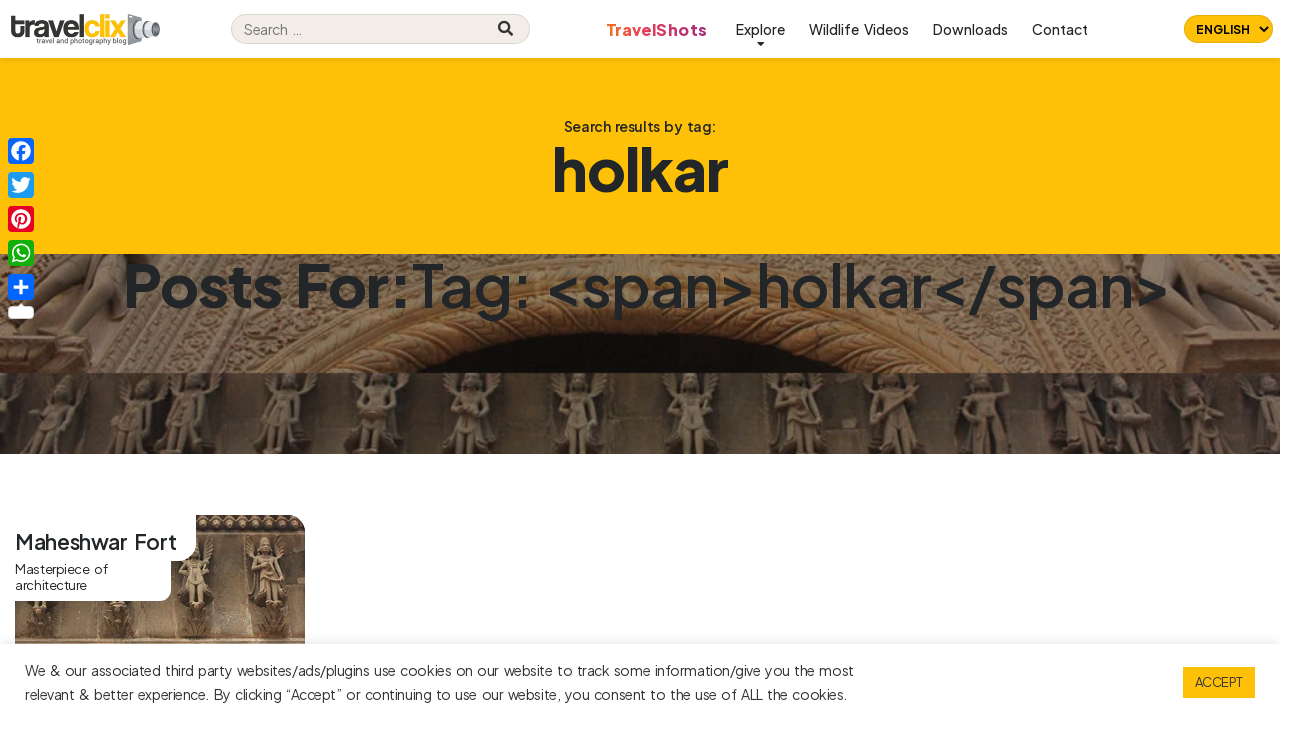

--- FILE ---
content_type: text/html; charset=utf-8
request_url: https://www.google.com/recaptcha/api2/aframe
body_size: 268
content:
<!DOCTYPE HTML><html><head><meta http-equiv="content-type" content="text/html; charset=UTF-8"></head><body><script nonce="-RqLkAE6rN3OYd-95awBeg">/** Anti-fraud and anti-abuse applications only. See google.com/recaptcha */ try{var clients={'sodar':'https://pagead2.googlesyndication.com/pagead/sodar?'};window.addEventListener("message",function(a){try{if(a.source===window.parent){var b=JSON.parse(a.data);var c=clients[b['id']];if(c){var d=document.createElement('img');d.src=c+b['params']+'&rc='+(localStorage.getItem("rc::a")?sessionStorage.getItem("rc::b"):"");window.document.body.appendChild(d);sessionStorage.setItem("rc::e",parseInt(sessionStorage.getItem("rc::e")||0)+1);localStorage.setItem("rc::h",'1768364327830');}}}catch(b){}});window.parent.postMessage("_grecaptcha_ready", "*");}catch(b){}</script></body></html>

--- FILE ---
content_type: text/css
request_url: https://www.travelclix.in/wp-content/themes/travelclix_twentyfour/style.css
body_size: 1494
content:
/*
====================================================================================
Theme Name: TravelClix Twenty Four
Theme URI:
Description: This theme is developed for TravelClix Blog
Version: 1.0
Author: Saptarang
Author URI: http://www.saptarang.org
Tags: responsive-layout, custom-background, custom-header, custom-menu, editor-style, featured-images
====================================================================================
*/

.wp-caption {
  display: block;
  background-color: #f9f9f9;
  border: 1px solid rgba(0, 0, 0, 0.1);
  padding: 1em;
}
.wp-caption img {
  border: #ececec 1px solid;
  margin: 0;
  width: 100%;
  height: auto;
}
.wp-caption-text {
  display: block;
  padding-top: 1em;
  margin-bottom: 0.5em;
  font-style: italic;
  font-size: 0.85vmax!important;
  text-align: center!important;
  line-height: 1.3em;
  font-style: normal!important;
  font-weight: bold !important;
}
.wp-caption-text:befiore {
  content:"\f05a";
  font-family:"Font Awesome 6 Pro"!important;
}
.gallery-caption {
  font-weight: bold;
}
.bypostauthor {
  display: inline-block;
  padding: 0.35em 0;
  color: #fff;
  font-weight: bold;
  -webkit-border-radius: 4px;
  border-radius: 4px;
  text-align: center;
}
.alignright {
  float: right;
  margin: 0 0 1.65em 1.65em;
}
.alignleft {
  float: left;
  margin: 1.65em 1.65em 1.65em 0;
}
.aligncenter {
  display: block;
  text-align: center;
  margin: 0 auto 1em auto;
}
.alignnone {
  width: 100% !important;
}
.size-auto,
.size-full,
.size-large,
.size-medium,
.size-thumbnail {
  max-width: 100%;
  height: auto;
}

/* new classes by kedar */
.leadText {font-size:1.35em;}

.bzl-hidden {display:none!important;}
.cat-header {
  position: relative;
  max-height: 700px;
  overflow: hidden;
}
.cat-header h1 {
  z-index:5;
}
.opaqueBg {
  background:rgba(0,0,0,0.35);
  position: absolute;
  top: 0;
  bottom: 0;
  left: 0;
  right: 0;
  z-index:1;
  width: 100%;
  height: 100%; 
}

img.tc-clicking-sketch {
  position:absolute;
  left:-10px;
  top:55%;
  max-width:200px;
  z-index: 0;
}
.tc-shots-sidebar {
  display:block;
  padding:1em!important;
}
.tc-state {
  display:block;
  margin: 0 auto;
  width:240px;
  height:210px;
  background:url('assets/img/travelclix-states.png') 0 0 no-repeat;
  background-size: 1000px !important;
}
.tc-state.tc-mh {
  background:url('assets/img/travelclix-states.png') -25px -20px no-repeat;
}
.tc-state.tc-mp {
  background:url('assets/img/travelclix-states.png') -515px -20px no-repeat;
}
.tc-state.tc-gj {
  background:url('assets/img/travelclix-states.png') -263px -20px no-repeat;
}
.tc-state.tc-up {
  background:url('assets/img/travelclix-states.png') -25px -20px no-repeat;
}
.tc-state.tc-bh {
  background:url('assets/img/travelclix-states.png') -25px -20px no-repeat;
}
.tc-state.tc-ka {
  background:url('assets/img/travelclix-states.png') -25px -20px no-repeat;
}
.tc-state.tc-aw {
  background:url('assets/img/travelclix-states.png') -25px -431px no-repeat;
}
.tc-state.tc-wl {
  background:url('assets/img/travelclix-states.png') -750px -221px no-repeat;
}

.fluid-ad-unit iframe #ads ul > li {-webkit-border-radius:15px; border-radius:15px; -webkit-box-shadow:0 2px 4px 0 rgba(0,0,0,0.1);box-shadow:0 2px 4px 0 rgba(0,0,0,0.1);}
#tshot_load_form {display:block; position:absolute; top:5%; left:50%; right:auto;z-index:999;margin-left:-400px; width:800px; max-width: 95%;padding:1em; background:#fff;-webkit-border-radius:15px; border-radius:15px; -webkit-box-shadow:0 20px 40px 0 rgba(0,0,0,0.1);box-shadow:0 20px 40px 0 rgba(0,0,0,0.1);}
.tshot_form_bg {display:block;position:fixed;top:0;left:0;bottom:0;right:0;background:rgba(0,0,0,0.55);z-index:99;}


.flex-wrap,
.flex-wrap-1-2-L,
.flex-wrap-1-3-L,
.flex-wrap-1-3-R,
.flex-wrap-2L,
.flex-wrap-2R,
.flex-wrap-3,
.flex-wrap-3L,
.flex-wrap-3L-in,
.flex-wrap-3R,
.flex-wrap-3R-in,
.flex-wrap-4,
.flex-wrap-64,
.flex-wrap-centergap,
.flex-wrap-icon-field,
.flex-wrap-wpad {
  display: flex;
  padding: 0;
  margin: 0;
}
.flex-box {
  padding: 0;
  margin: 0;
  width: 100%;
  position: relative;
}
.flex-break {
  flex-basis: 100%;
  height: 10px;
  display: block !important;
  width: 100% !important;
}
.flex-end {
  justify-content: flex-end;
}
.flex-wrap-auto {
  display: flex;
  width: auto;
  padding: 0;
  margin: 0;
  align-items: flex-start;
}
.flex-wrap-auto > .flex-box {
  padding: 0 5px 0 0;
  margin: 0;
  width: auto;
  position: relative;
  min-width: 50px !important;
}
.flex-wrap-3 > .flex-box {
  width: 100%;
  padding: 0;
  margin: 0;
}
.flex-wrap-4 > .flex-box {
  width: 100%;
  padding: 10px;
  margin: 0;
}
.flex-wrap-3L > .flex-box:first-child {
  flex: 9.5;
}
.flex-wrap-3L > .flex-box:last-child {
  flex: 0.5;
  min-width: 50px;
}
.flex-wrap-2L > .flex-box:first-child,
.flex-wrap-3L-in > .flex-box:first-child {
  flex: 10.5;
}
.flex-wrap-2L > .flex-box:last-child,
.flex-wrap-3L-in > .flex-box:last-child {
  flex: 1.5;
  min-width: 80px;
}
.flex-wrap-3R > .flex-box:first-child {
  flex: 0.5;
}
.flex-wrap-3R > .flex-box:last-child {
  flex: 9.5;
  min-width: 80px;
}
.flex-wrap-2R > .flex-box:first-child,
.flex-wrap-3R-in > .flex-box:first-child {
  flex: 3.5;
}
.flex-wrap-2R > .flex-box:last-child,
.flex-wrap-3R-in > .flex-box:last-child {
  flex: 8.5;
  min-width: 80px;
}
.flex-wrap-2 {
  display: flex;
  flex-direction: row;
  padding: 0;
  margin: 0;
}
.flex-wrap-2 > .flex-box {
  flex: 50%;
  padding: 0;
  margin: 0;
}

label.tcs-image {display:block; min-height:235px; width:85%;background:rgba(0,0,0,0.15); padding:20px; text-align: center; vertical-align:middle;-webkit-border-radius:20px;border-radius:20px;}
label.tcs-image img {max-width: 85%;}
label.tcs-image {background:#ececec url('../img/upload-photo.png') center center no-repeat; border:2px solid #ccc; cursor:pointer;}
#tshot_load_form {display:block; padding:20px;background-color:#fff; -webkit-box-shadow:0 3px 8px 0 rgba(0,0,0,0.2);box-shadow:0 3px 8px 0 rgba(0,0,0,0.2);}
#tshot_load_form label {font-weight: bold;color:#848590!important; font-size:10px;text-transform:uppercase; margin:0; padding:0;}
#tshot_load_form select {width:100%;max-width:100%!important;background-color:#eff3fb;height: 35px !important;}
#tshot_load_form input:not(input[type=submit], input[type=button]), 
#tshot_load_form textarea {display:block;background-color:#eff3fb; width:100%;height: 35px!important; border:1px solid #ccc!important;border-style:none none solid none; font-style:13px!important; padding:10px!important;}
#tshot_load_form .flex-box {margin:0 15px 15px 0;}

.grid-item { width: 25%; }
.grid-item--width2 { width: 50%; }



--- FILE ---
content_type: text/css
request_url: https://www.travelclix.in/wp-content/themes/travelclix_twentyfour/assets/css/tc-main.css
body_size: 13132
content:
html,body,div,p,table,tr,td,th,tbody,tfoot,ul,li,ol,dl,dd,dt,fieldset,blockquote,cite,input,select,textarea,button,a,section,article,aside,header,footer,nav{font-family:'Plus Jakarta Sans', sans-serif;font-size:16px;font-weight:400;line-height:1.75em;text-rendering:optimizeLegibility;font-optical-sizing:auto;letter-spacing:-0.45px;word-spacing:3px}html,body{width:auto !important;overflow-x:hidden !important}body{background-color:#fff;overflow-y:hidden !important;-webkit-font-smoothing:subpixel-antialiased !important}h1,h2,h3,h4,h5,h6{font-family:'Plus Jakarta Sans', sans-serif;margin:.25em 0 .56em;line-height:1.25em;color:#222628;font-optical-sizing:auto;position:relative}h1 a,h2 a,h3 a,h4 a,h5 a,h6 a{font-size:1rem}h1{font-size:4.65vmax;font-weight:800;letter-spacing:-1px;line-height:1em;margin:0}h2{font-size:2.35rem;font-weight:800}h2.vw{font-size:2.35vmax;line-height:1.35em}h3{font-size:1.86rem;font-weight:800;line-height:1.56em}h3.vw,.sidebar-widget h3{font-size:1.86vmax;line-height:1.35em}h4{font-size:1.65rem;font-weight:800;line-height:1.56em}h5{font-size:1.35rem;font-weight:800;line-height:1.65em}h6{font-size:1.15rem;font-weight:800;line-height:1.65em}.white{color:#fff !important}a{text-decoration:none}a:hover,a:focus,a:visited{text-decoration:none}:focus,:active{outline:none !important}p{margin:.3em 0 1.5em;color:#222628;font-weight:normal !important}p.vw{font-size:1.15vmax}input[type=text],input[type=email],input[type=tel],input[type=number],input[type=datetime],textarea,.textarea,body .gform_wrapper .top_label input,.fl-form-field input,.fl-form-field input[type="text"],.fl-form-field input[type="email"],select{display:block;background-color:#fff;padding:.36em 1.25em;border:1px solid rgba(0,0,0,0.1);margin-bottom:.65em;height:3.36em;font-size:1em;box-shadow:none}textarea{min-height:6em}input[type=text]:focus,input[type=email]:focus,input[type=tel]:focus,textarea:focus,input[type=number]:focus,input[type=datetime]:focus,.form-control:focus{box-shadow:none;border:1px solid rgba(0,0,0,0.1)}.no-border{border:none !important;border-style:none !important}.clearfix{clear:both}.btn,#tc-filter-category button{-webkit-box-shadow:1px 3px 3px 0 rgba(0,0,0,0.15);-moz-box-shadow:1px 3px 3px 0 rgba(0,0,0,0.15);box-shadow:1px 3px 3px 0 rgba(0,0,0,0.15);padding:0.65em 1.25em;font-size:12px;font-weight:600;-webkit-border-radius:3em;-moz-border-radius:3em;-ms-border-radius:3em;border-radius:3em}.btn-sm{font-size:.85em;padding:.46em 1.15em}.btn-lg{font-size:1.15em;padding:.85em 1.65em}.btn-round{-webkit-border-radius:0.65em;-moz-border-radius:0.65em;-ms-border-radius:0.65em;border-radius:0.65em}.btn-capsule{-webkit-border-radius:10em;-moz-border-radius:10em;-ms-border-radius:10em;border-radius:10em}.btn-light{-webkit-box-shadow:0 0 0 1px rgba(0,0,0,0.1);-moz-box-shadow:0 0 0 1px rgba(0,0,0,0.1);box-shadow:0 0 0 1px rgba(0,0,0,0.1)}.btn-opaque{background-color:rgba(255,255,255,0.2);-webkit-box-shadow:0 0 0.55em 0 rgba(0,0,0,0.1);-moz-box-shadow:0 0 0.55em 0 rgba(0,0,0,0.1);box-shadow:0 0 0.55em 0 rgba(0,0,0,0.1)}.btn-link{text-decoration:none !important}.btn i{margin-right:.55em}blockquote,.big{font-size:1.25em}.overflowH{overflow:hidden}.overflowV{overflow:visible}.rel{position:relative}.abs{position:absolute}.tl{top:0 !important;left:0 !important;right:auto !important;bottom:auto !important}.tr{top:0 !important;left:auto !important;right:0 !important;bottom:auto !important}.br{top:auto !important;left:auto !important;right:0 !important;bottom:0 !important}.bl{top:auto !important;left:0 !important;right:auto !important;bottom:0 !important}.mAuto{display:block;margin:1.25em auto}ul.list-default{list-style-type:none;padding:0;margin:1.5em 0}ul.list-default li,ol.list-default li{padding:.56em 0 .56em 1.65em;position:relative;border-top:1px solid rgba(0,0,0,0.06)}ul.list-default li:hover,ol.list-default li:hover{background-color:#fbfbfb}ul.list-default li:first-child,ol.list-default li:first-child{border:none}ul.list-default li:before{content:"\f054";font-family:'Font Awesome 5 Free';font-size:.65em;font-weight:900;position:absolute;left:0;top:.8em}ul.list-default.check li:before{content:"\f00c";font-family:'Font Awesome 5 Free';font-size:.65em;font-weight:900;position:absolute;left:0;top:.8em}ul.list-default li:hover:before{left:.85em}ul.list-default li ul li{list-style-type:none}a.top{display:none;color:#fff !important;width:2.25em;height:2.25em;line-height:2.25em;font-size:1.25em;text-align:center;-webkit-border-radius:.2em;-moz-border-radius:.2em;-ms-border-radius:.2em;border-radius:.2em;position:fixed;right:1em;bottom:1em;opacity:.8;z-index:999}a.top:hover{opacity:1}.m0{margin:0 !important}.mTBhalf{margin-top:0.55em !important;margin-bottom:0.55em !important}.mTB0{margin-top:0 !important;margin-bottom:0 !important}.mTB1{margin-top:1em !important;margin-bottom:1em !important}.mTB2{margin-top:2em !important;margin-bottom:2em !important}.mTB3{margin-top:3em !important;margin-bottom:3em !important}.mTB4{margin-top:4em !important;margin-bottom:4em !important}.mTB5{margin-top:5em !important;margin-bottom:5em !important}.mTB6{margin-top:6em !important;margin-bottom:6em !important}.mTB7{margin-top:7em !important;margin-bottom:7em !important}.mTB8{margin-top:8em !important;margin-bottom:8em !important}.mTB9{margin-top:9em !important;margin-bottom:9em !important}.mTB10{margin-top:10em !important;margin-bottom:10em !important}.mThalf{margin-top:0.55em !important}.mT0{margin-top:0 !important}.mT1{margin-top:1em !important}.mT2{margin-top:2em !important}.mT3{margin-top:3em !important}.mT4{margin-top:4em !important}.mT5{margin-top:5em !important}.mT6{margin-top:6em !important}.mT7{margin-top:7em !important}.mT8{margin-top:8em !important}.mT9{margin-top:9em !important}.mT10{margin-top:10em !important}.mBhalf{margin-bottom:0.55em !important}.mB0{margin-bottom:0 !important}.mB1{margin-bottom:1em !important}.mB2{margin-bottom:2em !important}.mB3{margin-bottom:3em !important}.mB4{margin-bottom:4em !important}.mB5{margin-bottom:5em !important}.mB6{margin-bottom:6em !important}.mB7{margin-bottom:7em !important}.mB8{margin-bottom:8em !important}.mB9{margin-bottom:9em !important}.mB10{margin-bottom:10em !important}.mLRhalf{margin-left:0.55em !important;margin-right:0.55em !important}.mLR0{margin-left:0 !important;margin-right:0 !important}.mLR1{margin-left:1em !important;margin-right:1em !important}.mLR2{margin-left:2em !important;margin-right:2em !important}.mLR3{margin-left:3em !important;margin-right:3em !important}.mLR4{margin-left:4em !important;margin-right:4em !important}.mLR5{margin-left:5em !important;margin-right:5em !important}.mLR6{margin-left:6em !important;margin-right:6em !important}.mLhalf{margin-left:0.55em !important}.mL0{margin-left:0 !important}.mL1{margin-left:1em !important}.mL2{margin-left:2em !important}.mL3{margin-left:3em !important}.mL4{margin-left:4em !important}.mL5{margin-left:5em !important}.mL6{margin-left:6em !important}.mRhalf{margin-right:0.55em !important}.mR0{margin-right:0 !important}.mR1{margin-right:1em !important}.mR2{margin-right:2em !important}.mR3{margin-right:3em !important}.mR4{margin-right:4em !important}.mR5{margin-right:5em !important}.mR6{margin-right:6em !important}.p0{padding:0 !important}.pTBhalf{padding-top:0.55em !important;padding-bottom:0.55em !important}.pTB0{padding-top:0 !important;padding-bottom:0 !important}.pTB1{padding-top:1em !important;padding-bottom:1em !important}.pTB2{padding-top:2em !important;padding-bottom:2em !important}.pTB3{padding-top:3em !important;padding-bottom:3em !important}.pTB4{padding-top:4em !important;padding-bottom:4em !important}.pTB5{padding-top:5em !important;padding-bottom:5em !important}.pTB6{padding-top:6em !important;padding-bottom:6em !important}.pTB7{padding-top:7em !important;padding-bottom:7em !important}.pTB8{padding-top:8em !important;padding-bottom:8em !important}.pTB9{padding-top:9em !important;padding-bottom:9em !important}.pTB10{padding-top:10em !important;padding-bottom:10em !important}.pThalf{padding-top:0.55em !important}.pT0{padding-top:0 !important}.pT1{padding-top:1em !important}.pT2{padding-top:2em !important}.pT3{padding-top:3em !important}.pT4{padding-top:4em !important}.pT5{padding-top:5em !important}.pT6{padding-top:6em !important}.pT7{padding-top:7em !important}.pT8{padding-top:8em !important}.pT9{padding-top:9em !important}.pT10{padding-top:10em !important}.pBhalf{padding-bottom:0.55em !important}.pB0{padding-bottom:0 !important}.pB1{padding-bottom:1em !important}.pB2{padding-bottom:2em !important}.pB3{padding-bottom:3em !important}.pB4{padding-bottom:4em !important}.pB5{padding-bottom:5em !important}.pB6{padding-bottom:6em !important}.pB7{padding-bottom:7em !important}.pB8{padding-bottom:8em !important}.pB9{padding-bottom:9em !important}.pB10{padding-bottom:10em !important}.pLRhalf{padding-left:0.55em !important;padding-right:0.55em !important}.pLR0{padding-left:0 !important;padding-right:0 !important}.pLR1{padding-left:1em !important;padding-right:1em !important}.pLR2{padding-left:2em !important;padding-right:2em !important}.pLR3{padding-left:3em !important;padding-right:3em !important}.pLR4{padding-left:4em !important;padding-right:4em !important}.pLR5{padding-left:5em !important;padding-right:5em !important}.pLR6{padding-left:6em !important;padding-right:6em !important}.pLhalf{padding-left:0.55em !important}.pL0{padding-left:0 !important}.pL1{padding-left:1em !important}.pL2{padding-left:2em !important}.pL3{padding-left:3em !important}.pL4{padding-left:4em !important}.pL5{padding-left:5em !important}.pL6{padding-left:6em !important}.pRhalf{padding-right:0.55em !important}.pR0{padding-right:0 !important}.pR1{padding-right:1em !important}.pR2{padding-right:2em !important}.pR3{padding-right:3em !important}.pR4{padding-right:4em !important}.pR5{padding-right:5em !important}.pR6{padding-right:6em !important}ul.social{list-style-type:none;position:relative;padding:0;margin:0}ul.social li{display:inline-block}ul.social li a{display:block;font-size:1em;margin:.25em .36em}ul.social li:hover a{opacity:1}ul.social.round li a{line-height:2.25em;text-align:center;width:2.25em;height:2.25em;border:1px solid rgba(0,0,0,0.1);-webkit-border-radius:50%;-moz-border-radius:50%;-ms-border-radius:50%;border-radius:50%;margin:.06em}.container-fluid{padding:0}strong{font-weight:600}.container{position:relative}img.mAuto{height:auto}.owl-carousel .owl-item{position:relative;background-color:transparent;cursor:url(../img/cursor.png),move}.owl-carousel .owl-item img{width:100%;height:auto}.owl-carousel .owl-nav{text-align:center}.owl-carousel .owl-nav button{display:inline-block;border-radius:50%;-webkit-border-radius:50%;font-size:1.35em;line-height:1.15em;padding:.55em;margin:.65em .25em 0;width:2.65em;height:2.65em;opacity:.6}.owl-carousel .owl-nav button .svg{max-width:.65em;height:auto;vertical-align:middle}.owl-carousel .owl-nav button:hover{opacity:1}.highlightBox{display:block;padding:2.25em 2.25em 1.65em;-webkit-box-shadow:inset 0 0 0 1px rgba(0,0,0,0.06);-moz-box-shadow:inset 0 0 0 1px rgba(0,0,0,0.06);box-shadow:inset 0 0 0 1px rgba(0,0,0,0.06);margin:1.25em}ul.list-default.text-center li::before{display:none}ul.list-default.text-center li{border-color:rgba(255,255,255,0.06)}ul li::before{position:absolute;top:0.65em;left:0;width:1.35em;height:1.35em;line-height:1.35em;text-align:center;background-color:rgba(0,0,0,0.06);content:'\f105';font-family:'Font Awesome 5 Free';font-size:0.65em;opacity:0.65;font-weight:900}footer ul li::before,header .tc-logo ul li::before{display:none}a,.btn,button{cursor:pointer}.social-links .fb a,header .social a.fb{background-color:#3b5999 !important}.social-links .tw a,header .social a.tw{background-color:#55acee !important}.social-links .inst a,header .social a.in{background-color:#e4405f !important}.social-links .yt a,header .social a.yt{background-color:#cd201f !important}p.dropCap:first-letter{float:left;font-size:6em;line-height:60px;padding-top:4px;padding-right:8px;padding-left:3px}.history,.jumbotron,#respond,.author-info{padding:2.36em 2.36em 1.06em;border:6px solid #f6f6f6}#respond{padding-top:0.85em;padding-bottom:2.36em}#respond #submit{padding:0.36em 1.15em !important}.jumbotron h2{margin-bottom:0.35em;padding-bottom:0.35em;border-bottom:1px solid rgba(0,0,0,0.1)}.lead{font-size:1.15rem}.lead em,.lead i{font-weight:normal}.jumbotron h4{text-transform:none}.jumbotron p{font-size:1.15em}.history{padding:3em}ul li{position:relative}.spacer-xs{display:block;width:100%;height:15px}.spacer-sm{display:block;width:100%;height:25px}.spacer-md{display:block;width:100%;height:50px}.spacer-lg{display:block;width:100%;height:100px}.small-text{font-size:0.75em !important}.bold{font-weight:bold !important}.opaque{opacity:0.6}blockquote .lead,blockquote p{font-size:1.06em}blockquote .lead small,blockquote p small{font-size:1em}blockquote{display:block;padding:1.36em 1.36em 1.36em 2.06em;margin:1.65em 0;line-height:1.56em}blockquote h2{opacity:0.75}blockquote>p{font-size:1.16em;line-height:1.56em;opacity:0.75;margin:0.15em 0}#tc-header{display:block;position:fixed;left:0;top:0;z-index:96;width:100%;margin:0;-webkit-box-shadow:0 2px 6px 0 rgba(0,0,0,0.1);-moz-box-shadow:0 2px 6px 0 rgba(0,0,0,0.1);box-shadow:0 2px 6px 0 rgba(0,0,0,0.1);animation-name:animate;animation-duration:.55s;animation-iteration-count:1}.tc-logo>a{display:inline-block !important}.tc-logo>a img{display:block;margin:.43em 0;image-rendering:-webkit-optimize-contrast;height:auto;-webkit-transition:max-height .25s ease-in-out;-moz-transition:max-height .25s ease-in-out;-ms-transition:max-height .25s ease-in-out;-o-transition:max-height .25s ease-in-out;transition:max-height .25s ease-in-out}#navigation{display:block;position:relative}#menu{display:block;position:static;padding:0;list-style:none}#menu>ul>li{display:inline-block;vertical-align:top;position:static}#menu>ul>li::before{content:'';background-color:transparent}#menu li a{display:block;position:relative;font-size:14px;font-weight:500;line-height:1.65em;padding:1.25em 0.86em;letter-spacing:0}#menu li.menu-item-has-children>a:after{position:absolute;left:50%;top:56%;margin-left:-.3em;content:'\f0d7';font-family:'Font Awesome 5 Free';font-size:.85em;font-weight:900;text-align:center}#menu li.menu-item-has-children li.menu-item-has-children>a:after{position:absolute;top:1.06em;right:1em;left:auto;content:'\f0d8';font-size:.85em;font-family:'Font Awesome 5 Free';font-weight:900;opacity:.8;text-aling:right}#menu li.menu-item-has-children:hover>a:after{content:'\f0d8'}#menu .sub-menu li.menu-item-has-children>a:after{content:'\f105';top:1.25em;right:1.5em}#menu>li.menu-item-has-children>a{padding-right:1.65em}#menu li:hover>.sub-menu,#menu li:hover>.mega-menu-wrapper{display:block;visibility:visible;-webkit-transform:translate3d(0, 0, 0);transform:translate3d(0, 0, 0);opacity:1;border-radius:0;border:0}#menu li:hover>.sub-menu::before{display:block;position:absolute;top:-.25em;left:3em;width:3em;height:3em;-moz-transform:rotate(45deg);-webkit-transform:rotate(45deg);-o-transform:rotate(45deg);-ms-transform:rotate(45deg);transform:rotate(45deg);content:''}#menu li .sub-menu li{position:relative;display:block}#menu li .sub-menu li:first-child{border:none}#menu li .sub-menu li a{display:block;padding:.56em .85em .56em 1.65em;font-weight:400}#menu li .sub-menu li a:hover{border-color:rgba(0,0,0,0.1)}#menu li .sub-menu>li:first-child>a{border:none}#menu li .sub-menu li a i{opacity:.5}#menu li .sub-menu>li>a>img{display:none}#menu li .sub-menu>li>a>.megamenu-item-info>strong{font-weight:normal}.has-mega-menu-leftimage{position:static !important}.has-mega-menu-leftimage .megamenu-leftimage-image img{width:100%;height:auto}.has-mega-menu-leftimage a{display:block}.has-mega-menu-leftimage .col-lg-6 ul.mega-menu-posts-column{padding:0;margin:0;list-style-type:none}.has-mega-menu-leftimage .col-lg-6 ul.mega-menu-posts-column>li{width:48%;margin:1%;box-sizing:border-box;display:inline-block !important;position:relative;-webkit-border-radius:.35rem;-moz-border-radius:.35rem;-ms-border-radius:.35rem;border-radius:.35rem;overflow:hidden}.has-mega-menu-leftimage .col-lg-6 ul.mega-menu-posts-column>li a{display:block;position:relative;padding:15px 15px 8px 80px !important;line-height:16px !important;border:1px solid rgba(0,0,0,0.1);min-height:62px;z-index:6}.has-mega-menu-leftimage .col-lg-6 ul.mega-menu-posts-column>li img{margin-right:0.35rem;position:absolute;left:0;top:0;bottom:0}.has-mega-menu-leftimage .col-lg-6 ul.mega-menu-posts-column>li:nth-child(even){margin-right:0}.has-mega-menu-leftimage .col-lg-6 ul.mega-menu-posts-column>li:nth-child(odd){margin-left:0}.has-mega-menu-leftimage .col-lg-6 ul.mega-menu-posts-column>li a:hover img{-moz-transform:scale(1.25);-webkit-transform:scale(1.25);-o-transform:scale(1.25);-ms-transform:scale(1.25);transform:scale(1.25);opacity:0.86;z-index:0}#menu li:hover>.mega-menu-leftimage-wrapper{display:block;visibility:visible;-webkit-transform:translate3d(0, 0, 0);transform:translate3d(0, 0, 0);opacity:1;border-radius:0;border:0}.tc-logo{position:relative}.tc-logo .social-links{display:block;position:absolute;left:0;top:65%;right:0;text-align:center;visibility:hidden;opacity:0}.tc-logo .social-links a{font-size:0.86em}.tc-logo:hover .social-links{visibility:visible;opacity:1;top:100%}.mega-menu-leftimage-wrapper{border-width:6px 0 0 0 !important;border-style:solid !important;border-radius:0 0 1.65rem 1.65rem !important;-webkit-border-radius:0 0 1.65rem 1.65rem !important}.mega-menu-leftimage-wrapper ul,.mega-menu-leftimage-wrapper .tc-sidebar-posts-column{display:block;margin:0;padding:0;list-style-type:none}.mega-menu-leftimage-wrapper ul li,.mega-menu-leftimage-wrapper .tc-sidebar-posts-column li{vertical-align:top}.mega-menu-leftimage-wrapper h5{margin:0.35rem}.mega-menu-leftimage-wrapper .megamenu-leftimage-image{padding:0 !important}.mega-menu-leftimage-wrapper .megamenu-leftimage-image img{border-radius:0.35rem 1.65rem 0.35rem 1.25rem !important;-webkit-border-radius:0.35rem 1.65rem 0.35rem 1.25rem !important;overflow:hidden}#menu>ul>li .mega-menu-leftimage-wrapper .bzl-menu-item-img{max-width:100%}.tc-search{position:relative}.tc-search label,.tc-search .search-field{display:block;width:100%;max-width:100%;position:relative}.tc-search label::after,.tc-search .search-field::after{display:block;position:absolute;top:50%;right:0.86rem;width:1.65em;height:1.65em;line-height:1.65em;content:'\f002';font-family:'Font Awesome 5 Free';font-weight:900;font-size:1.08rem;color:#333;-moz-transform:translateY(-50%);-webkit-transform:translateY(-50%);-o-transform:translateY(-50%);-ms-transform:translateY(-50%);transform:translateY(-50%);text-align:center}.tc-search .search-field{height:auto !important;-webkit-border-radius:1.65em;-moz-border-radius:1.65em;-ms-border-radius:1.65em;border-radius:1.65em;margin:0 !important;padding:0.15em 0.86em !important}.tc-search .search-submit{display:block;position:absolute;left:auto;top:0;right:0.70rem;bottom:0;width:2.65rem;height:2.65rem;line-height:2.65rem;border:none;background-color:transparent;text-indent:-700px;overflow:hidden}.tc-search .search-submit:hover{background-color:transparent !important}.bzl-megamenu-leftimage-center-content li{display:block;padding:0 !important}.bzl-megamenu-leftimage-center-content li::before{top:1.35em !important}.bzl-megamenu-leftimage-center-content li a{display:block;padding:0.65rem 1.25rem 0.65rem 1.65rem !important}#menu-top-menu>li:first-child>a,#menu-top-menu-marathi>li:first-child>a{font-weight:800;background:#882387;background:linear-gradient(to left, #882387 0%, #E94057 65%, #F27121 88%);-webkit-background-clip:text;-webkit-text-fill-color:transparent;-moz-transform:scale(1.15);-webkit-transform:scale(1.15);-o-transform:scale(1.15);-ms-transform:scale(1.15);transform:scale(1.15);padding-right:1.65em}#menu-top-menu>li:first-child>a:hover,#menu-top-menu-marathi>li:first-child>a:hover{background:#F27121;background:linear-gradient(to left, #F27121 0%, #E94057 65%, #882387 88%);-webkit-background-clip:text;-webkit-text-fill-color:transparent}.travelshots{background:#882387;background:linear-gradient(to left, #882387 0%, #E94057 65%, #F27121 88%);-webkit-background-clip:text;-webkit-text-fill-color:transparent}.admin-bar #tc-header{top:32px}#lang_choice_1{padding:0.35em 0.56em;height:auto;margin:0;-webkit-border-radius:3em;-moz-border-radius:3em;-ms-border-radius:3em;border-radius:3em;font-size:12px;font-weight:bold;text-transform:uppercase;letter-spacing:0}#tc-highlight h1{font-size:6vmax}#tc-highlight p.vw{font-size:1.25vmax;font-weight:600}#tc-highlight h2.vw{font-size:3vmax}#home-slide-travelposts{-webkit-border-radius:0 0 3em 3em;-moz-border-radius:0 0 3em 3em;-ms-border-radius:0 0 3em 3em;border-radius:0 0 3em 3em;overflow:hidden}#home-slide-travelposts figure{margin:0}#home-slide-travelposts .carousel-item{background-size:cover;background-repeat:no-repeat;background-position:center center;height:auto !important}#home-slide-travelposts .carousel-item a img{display:block;width:100%;max-width:100%;height:auto}#home-slide-travelposts figcaption{display:block;position:absolute;left:0;right:0;bottom:0;content:'';background:linear-gradient(to bottom, rgba(0,0,0,0) 0%, rgba(0,0,0,0.7) 100%);padding:3em 1.65em 0.86em;text-align:center}#home-slide-travelposts figcaption *{color:#fff;margin:0.30em 0;line-height:0.86em;text-transform:capitalize}#home-slide-travelposts figcaption a.btn{position:absolute;left:50%;right:auto;bottom:-7em;visibility:hidden;opacity:0;-moz-transform:translateX(-50%);-webkit-transform:translateX(-50%);-o-transform:translateX(-50%);-ms-transform:translateX(-50%);transform:translateX(-50%);font-weight:600;text-transform:uppercase}#home-slide-travelposts:hover figcaption{padding-bottom:3.86em}#home-slide-travelposts:hover figcaption a.btn{bottom:0.86em;visibility:visible;opacity:1}#tc-tab-posts #tctabs{padding-top:3em;border:0}#tc-tab-posts #tctabs button{border:none;font-weight:500;-webkit-border-radius:0.65em 0.65em 0 0;-moz-border-radius:0.65em 0.65em 0 0;-ms-border-radius:0.65em 0.65em 0 0;border-radius:0.65em 0.65em 0 0;padding:0.86em 1.65em;font-size:18px}#tc-tab-posts #tctabs .nav-link{color:#fff}#tc-tab-posts ul li::before{display:none}.tc-post-item{margin:0.35em;position:relative}.tc-post-item figure{position:relative;-webkit-border-radius:0 1.25em 1.25em 1.25em;-moz-border-radius:0 1.25em 1.25em 1.25em;-ms-border-radius:0 1.25em 1.25em 1.25em;border-radius:0 1.25em 1.25em 1.25em;overflow:hidden;background-color:#000}.tc-post-item figure::before{display:block;position:absolute;left:0;top:0;right:0;bottom:0;content:'';-webkit-box-shadow:inset 0 0 .65em 0 rgba(0,0,0,0.35);-moz-box-shadow:inset 0 0 .65em 0 rgba(0,0,0,0.35);box-shadow:inset 0 0 .65em 0 rgba(0,0,0,0.35)}.tc-post-item figure:hover img{-moz-transform:scale(1.1);-webkit-transform:scale(1.1);-o-transform:scale(1.1);-ms-transform:scale(1.1);transform:scale(1.1);opacity:0.65}.tc-post-item figure .tc-post-item-read{position:absolute;right:0;bottom:1.56em;-webkit-border-radius:8px;-moz-border-radius:8px;-ms-border-radius:8px;border-radius:8px;display:block;padding-right:1.65em}.tc-post-item figure .tc-post-item-read strong{display:block;-moz-transform:scale(0);-webkit-transform:scale(0);-o-transform:scale(0);-ms-transform:scale(0);transform:scale(0);-webkit-transition:all 0.15s ease-in-out;-moz-transition:all 0.15s ease-in-out;-ms-transition:all 0.15s ease-in-out;-o-transition:all 0.15s ease-in-out;transition:all 0.15s ease-in-out;padding:0.50em 3.65em 0.50em 1.25em;color:#fff;-webkit-border-radius:3em;-moz-border-radius:3em;-ms-border-radius:3em;border-radius:3em;text-transform:uppercase;font-size:12px}.tc-post-item figure .tc-post-item-read i{display:block;width:2.56rem;height:2.56rem;line-height:2.56rem;text-align:center;color:#fff;-webkit-border-radius:50%;-moz-border-radius:50%;-ms-border-radius:50%;border-radius:50%;font-size:1.05rem;position:absolute;right:1.65em;top:0;-moz-transform:rotate(-45deg);-webkit-transform:rotate(-45deg);-o-transform:rotate(-45deg);-ms-transform:rotate(-45deg);transform:rotate(-45deg)}.tc-post-item:hover .tc-post-item-read strong{-moz-transform:scale(1);-webkit-transform:scale(1);-o-transform:scale(1);-ms-transform:scale(1);transform:scale(1)}.tc-post-item:hover .tc-post-item-read i{right:1.50em;top:0;-moz-transform:rotate(0deg);-webkit-transform:rotate(0deg);-o-transform:rotate(0deg);-ms-transform:rotate(0deg);transform:rotate(0deg)}.tc-post-item img{width:100%;height:auto;max-width:100%;-webkit-transition:all 0.25s ease-in-out;-moz-transition:all 0.25s ease-in-out;-ms-transition:all 0.25s ease-in-out;-o-transition:all 0.25s ease-in-out;transition:all 0.25s ease-in-out}.tc-post-item figcaption{position:absolute;left:0;top:0;font-size:0;max-width:80%}.tc-post-item figcaption *{background-color:#fff;-webkit-border-radius:.86em;-moz-border-radius:.86em;-ms-border-radius:.86em;border-radius:.86em;margin:0;line-height:0.86em;padding:0.65em 0.86em 0.35em 0;border:0;box-shadow:none}.tc-post-item figcaption h5{-webkit-border-radius:0 0 0.85em 0;-moz-border-radius:0 0 0.85em 0;-ms-border-radius:0 0 0.85em 0;border-radius:0 0 0.85em 0;line-height:25px !important;text-transform:capitalize;font-weight:600;font-size:21px;margin-bottom:-1px}.tc-post-item figcaption small{display:inline-block;-webkit-border-radius:0 0 0.86em 0;-moz-border-radius:0 0 0.86em 0;-ms-border-radius:0 0 0.86em 0;border-radius:0 0 0.86em 0;margin-top:0;font-size:13px;padding:0.08em 1em 0.65em 0;position:relative;max-width:86%;line-height:16px}.tc-post-item figcaption h5::after,.tc-post-item figcaption small::after,.tc-post-item figcaption small::before{display:block;position:absolute;top:0;left:100%;content:'';width:25px;aspect-ratio:1;background:transparent;background-image:radial-gradient(circle at 100% 100%, transparent 25px, white 25px)}.tc-post-item figcaption small::after{top:0;left:100%;width:15px;background-image:radial-gradient(circle at 100% 100%, transparent 15px, white 15px)}.tc-post-item figcaption small::before{top:100%;left:0%;width:25px;background-image:radial-gradient(circle at 100% 100%, transparent 25px, white 25px)}.tc-post-item-large-box .tc-post-item figure:hover img{-moz-transform:scale(1.05);-webkit-transform:scale(1.05);-o-transform:scale(1.05);-ms-transform:scale(1.05);transform:scale(1.05)}.tc-post-item-large-box .tc-post-item figcaption h5{font-size:30px;line-height:35px !important;padding:0.35em 0.65em 0.35em 0}.tc-post-item-large-box .tc-post-item figcaption small{font-size:15px}.tc-post-item-small-box .col-12:nth-child(1){margin-bottom:0.86em}.tc-single-header{position:relative;background-color:rgba(0,0,0,0.1)}.tc-single-header .tc-featured-img{position:relative;z-index:0;-webkit-border-radius:0 0 25px 25px;border-radius:0 0 25px 25px;overflow:hidden}.tc-single-header .tc-featured-img img{display:block;width:100%;height:auto}.tc-single-header .tc-featured-img .tc-single-title{position:absolute;left:0;right:0;bottom:0;background:linear-gradient(to bottom, rgba(0,0,0,0) 0%, rgba(0,0,0,0.86) 100%)}.tc-single-header h1{font-size:2.36vmax;padding:3em 0 0.35em;text-shadow:0 5px 1px rgba(0,0,0,0.35);letter-spacing:0.25px}.tc-single-header h4{margin-bottom:6em;color:#fff;letter-spacing:1px;font-size:18px;font-weight:500}.tc-single-meta{display:block;padding:1em;margin-top:-7em;z-index:8;margin-bottom:-1.70em}.tc-single-meta .container-fluid{-webkit-border-radius:15px;border-radius:15px;z-index:8;position:relative;-webkit-box-shadow:1px 3px 6px 0 rgba(0,0,0,0.1);-moz-box-shadow:1px 3px 6px 0 rgba(0,0,0,0.1);box-shadow:1px 3px 6px 0 rgba(0,0,0,0.1)}.tc-single-meta .page-meta{position:relative;text-align:left;padding:1.65em 0.65em 1.65em 5.56em;font-size:14px}.tc-single-meta .page-meta span{position:absolute;left:0.65em;top:50%;content:'';font-size:2.65em;-moz-transform:translateY(-50%);-webkit-transform:translateY(-50%);-o-transform:translateY(-50%);-ms-transform:translateY(-50%);transform:translateY(-50%)}.tc-single-meta .page-meta h6{margin:0;font-size:18px}.timeyear span::before{color:#0988ca}.weather span::before{color:#539d01}.foodspl span::before{color:#ff8702}.shopping span::before{color:#9e45cd}.tc-yt{font-size:1.25rem;font-weight:500;padding-left:3.65em;position:relative;text-align:left;padding:0.65em 1em 0.65em 4.56em}.tc-yt i{display:block;width:3rem;height:3rem;line-height:3rem;text-align:center;background-color:#ff0000;color:#fff;-webkit-border-radius:50%;-moz-border-radius:50%;-ms-border-radius:50%;border-radius:50%;font-size:1.35rem;position:absolute;left:1em;top:0.65em;-moz-transform:translateY(-25%);-webkit-transform:translateY(-25%);-o-transform:translateY(-25%);-ms-transform:translateY(-25%);transform:translateY(-25%);animation:glow 1s infinite alternate}.tc-yt small{display:block;font-size:0.86rem;opacity:0.65}.tc-yt:hover *{color:#fff !important}body a.top{position:absolute;bottom:auto;font-size:2em;line-height:1.75em;left:50% !important;right:auto !important;width:75px;height:75px;display:block;text-align:center;vertical-align:middle;color:#333;-webkit-border-radius:20px !important;border-radius:50px !important;border:10px #fff solid;top:-118px;opacity:1 !important;margin-left:-37px}body a.top:hover{background-color:#000;-moz-transform:scale(1) rotate(0deg) translateX(0px) translateY(-5px) skewX(0deg) skewY(0deg);-webkit-transform:scale(1) rotate(0deg) translateX(0px) translateY(-5px) skewX(0deg) skewY(0deg);-o-transform:scale(1) rotate(0deg) translateX(0px) translateY(-5px) skewX(0deg) skewY(0deg);-ms-transform:scale(1) rotate(0deg) translateX(0px) translateY(-5px) skewX(0deg) skewY(0deg);transform:scale(1) rotate(0deg) translateX(0px) translateY(-5px) skewX(0deg) skewY(0deg)}#tc_adspace{display:block;background-color:#000;padding:40px;text-align:center;margin:0 !important;border-top:#444 1px solid}#tc_adspace .website-tags{color:#000;font-size:10px}footer.page-block{background:url("../img/footer-floral-pattern.png") center center repeat}#footer-navigation a{font-weight:bold}aside.tc-sidebar{display:block;position:fixed;top:0;right:-2.70em;bottom:0;left:auto;width:0.86em;max-width:50%;background-color:#fff;padding:0 0 3.5em 3em;height:100%;z-index:99}aside.tc-sidebar .col-md-9{position:relative;overflow:scroll;max-height:100vh}aside.tc-sidebar i.tc-sidebar-opener{display:block;position:absolute;top:50%;color:#000;font-size:2em;right:auto;left:-27px;width:2.15em;height:2.15em;background-color:yellow;line-height:2.15em;text-align:center;-webkit-border-radius:50%;border-radius:50%;-moz-transform:scale(1) translateY(-50%);-webkit-transform:scale(1) translateY(-50%);-o-transform:scale(1) translateY(-50%);-ms-transform:scale(1) translateY(-50%);transform:scale(1) translateY(-50%);transform-origin:center center;font-size:1.25em;text-align:center}#top.tc-sidebar-active{background-color:#000;position:fixed;left:0;top:0;right:0;bottom:0}#top.tc-sidebar-active #tc-content{-moz-transform:scale(0.6) translateX(-8.4vw) translateY(0%);-webkit-transform:scale(0.6) translateX(-8.4vw) translateY(0%);-o-transform:scale(0.6) translateX(-8.4vw) translateY(0%);-ms-transform:scale(0.6) translateX(-8.4vw) translateY(0%);transform:scale(0.6) translateX(-8.4vw) translateY(0%);opacity:0.8;transform-origin:top left}#top.tc-sidebar-active aside.tc-sidebar{display:block;position:fixed;top:0;right:0;bottom:0;left:auto;width:56vw;max-width:56%;background-color:#fff;height:100%;z-index:99;-webkit-box-shadow:-30px 0px 50px 0 rgba(0,0,0,0.2);box-shadow:-30px 0px 50px 0 rgba(0,0,0,0.2)}#top.tc-sidebar-closed aside.tc-sidebar:hover i.tc-sidebar-opener{top:50%;transform-origin:center center;animation:glowsidebar 0.5s infinite alternate}.category .cat-header h1{text-shadow:0 5px 1px rgba(0,0,0,0.35)}.category .cat-header h1 cite{display:block;font-style:normal;letter-spacing:3px;text-shadow:0 3px 1px rgba(0,0,0,0.35)}a.watchVideo::before{display:block;left:1.16em;top:0;right:0;bottom:0;border-width:1px;border-style:solid;height:100%;background-color:rgba(255,193,7,0.06);z-index:-3;-webkit-border-radius:6px;-moz-border-radius:6px;-ms-border-radius:6px;border-radius:6px;-webkit-box-shadow:0 0.26em 0.56em 0 rgba(255,193,7,0.26);-moz-box-shadow:0 0.26em 0.56em 0 rgba(255,193,7,0.26);box-shadow:0 0.26em 0.56em 0 rgba(255,193,7,0.26);position:absolute;content:''}a.watchVideo i{display:block;position:absolute;left:0;top:50%;font-size:1.06em;width:2.06em;height:2.06em;line-height:2.06em;text-align:center;margin-top:-1.03em;display:block;background-color:#ff0000;color:#fff !important;-webkit-border-radius:50%;-moz-border-radius:50%;-ms-border-radius:50%;border-radius:50%;font-size:1.35rem;animation:glow 1s infinite alternate}.page-id-1839 #cat-header{padding:3em !important;background:#882387 !important;background:linear-gradient(to left, #882387 0%, #E94057 65%, #F27121 88%) !important}.tc-sidebar-photogrid{margin-bottom:3em}.tc-sidebar-photogrid h5{margin-top:0;padding:0.65em;background-color:rgba(0,0,0,0.1);-webkit-border-radius:.65em;-moz-border-radius:.65em;-ms-border-radius:.65em;border-radius:.65em;-weblit-box-shadow:1px 1px 2px 0 rgba(255,255,255,0.6),inset 1px 1px 2px 0 rgba(0,0,0,0.1);box-shadow:1px 1px 2px 0 rgba(255,255,255,0.6),inset 1px 1px 2px 0 rgba(0,0,0,0.1);margin:1.25em 0 0.86em}.tc-sidebar-photogrid a{display:inline-block;width:47%;margin:3%;box-sizing:border-box;cursor:pointer;vertical-align:top}.tc-sidebar-photogrid a img{width:100%;height:auto;-webkit-border-radius:11px;-moz-border-radius:11px;-ms-border-radius:11px;border-radius:11px}.tc-sidebar-photogrid>a:nth-child(even){margin-left:0}.tc-sidebar-photogrid>a:nth-child(odd){margin-right:0}#tcshots .d-block .btn.tc-yt,.tc-shots-wrapper .btn.tc-yt,#recentposts .btn.tc-yt{-weblit-box-shadow:1px 1px 2px 0 rgba(255,255,255,0.6),inset 1px 1px 2px 0 rgba(0,0,0,0.6);box-shadow:1px 1px 2px 0 rgba(255,255,255,0.6),inset 1px 1px 2px 0 rgba(0,0,0,0.6)}#tcshots .d-block .btn.tc-yt:hover,.tc-shots-wrapper .btn.tc-yt:hover,#recentposts .btn.tc-yt:hover{-weblit-box-shadow:1px 1px 2px 0 rgba(255,255,255,0.6),inset 1px 1px 2px 0 #000;box-shadow:1px 1px 2px 0 rgba(255,255,255,0.6),inset 1px 1px 2px 0 #000}#tc-filter-category{text-align:center;padding-top:3em}#tc-filter-category button{border:none;padding:0.50em 1.25em;margin:0.15em}#home-tc-shots{display:block;position:relative}.tc-shots-list{padding:1.5em 3em 1.5em 1.5em !important}.tc-shots-list .tcshot-item{display:block;background-color:#fff;-webkit-box-shadow:0 2px 4px 0 rgba(0,0,0,0.15);box-shadow:0 2px 4px 0 rgba(0,0,0,0.15);-webkit-border-radius:12px;border-radius:12px;margin-bottom:40px}.tc-shots-list .tcshot-item .tcs-shot-img img{max-width:100%}.tc-shots-list .tcshot-item .tcs-head{padding:20px 20px 5px 20px}.tc-shots-list .tcshot-item .tcs-head .tcs-photographer{position:relative;max-width:60px}.tc-shots-list .tcshot-item .tcs-head .tcs-photographer img{-webkit-border-radius:30px;border-radius:30px;border:2px solid #fff;-webkit-box-shadow:0 6px 10px 0 rgba(0,0,0,0.2);box-shadow:0 6px 10px 0 rgba(0,0,0,0.2)}.tc-shots-list .tcshot-item .tcs-head .tcs-photographer::before{content:"\f306";font-family:'dashicons';position:absolute;width:1.25em;height:1.25em;text-align:center;line-height:1.25em;-webkit-border-radius:30px;border-radius:30px;background-color:#fff;color:#0988ca;font-size:15px;right:-14px;bottom:0}.tc-shots-list .tcshot-item .tcs-head .tcs-title{padding-left:20px;vertical-align:top !important;padding-top:0px}.tc-shots-list .tcshot-item .tcs-head .tcs-video{text-align:right}.tc-shots-list .tcshot-item .tcs-head .tcs-video .btn{box-shadow:none;border:none;min-width:13.86em}.tc-shots-list .tcshot-item .tcs-head .tcs-video a{font-size:12px !important;font-weight:600;margin:0.35em 0 !important}.tc-shots-list .tcshot-item .tcs-head .tcs-video .tc-yt{padding-left:3.65em;position:relative;text-align:left;padding:0.65em 4.56em 0.65em 1.35em}.tc-shots-list .tcshot-item .tcs-head .tcs-video .tc-yt i{display:block;width:3rem;height:3rem;line-height:3rem;text-align:center;background-color:#ff0000;color:#fff;-webkit-border-radius:50%;-moz-border-radius:50%;-ms-border-radius:50%;border-radius:50%;font-size:1.35rem;position:absolute;right:-0.17em;top:-0.37em;animation:glow 1s infinite alternate;left:auto;margin:0}.tc-shots-list .tcshot-item .tcs-head .tcs-title h5{margin:0 0 -9px 0 !important;line-height:1.25em;font-weight:1.25em}.tc-shots-list .tcshot-item .tcs-head .tcs-title small{margin-top:0.35em;position:relative;display:block}.tc-shots-list .tcshot-item .tcs-meta{display:block;padding:20px 20px 5px 20px}.tc-shots-list .tcshot-item .tcs-body{display:block;padding:0 20px 20px 20px;font-weight:400}.tc-shots-list .tcshot-item .tcs-head span.icon,.tc-shots-list .tcshot-item .tcs-comments .tcs-comment-item>span.icon{display:inline-block;width:50px;height:50px;background-color:#f0f2f5;padding:15px;-webkit-border-radius:30px;border-radius:30px;border:1px solid rgba(0,0,0,0.05)}.tc-shots-list .tcshot-item .tcs-meta label{display:inline-block;width:20%;margin:0;padding:0px 10px;margin-bottom:10px;font-weight:bold;text-align:center}.tc-shots-list .tcshot-item .tcs-meta label.tcs-share{width:35%}.tc-shots-list .tcshot-item .tcs-meta .tcs-like span{display:inline-block}.tc-shots-list .tcshot-item .tcs-meta label img:hover{cursor:pointer;-moz-transform:scale(1.25) rotate(-10deg) translateX(0px) translateY(0px) skewX(0deg) skewY(0deg);-webkit-transform:scale(1.25) rotate(-10deg) translateX(0px) translateY(0px) skewX(0deg) skewY(0deg);-o-transform:scale(1.25) rotate(-10deg) translateX(0px) translateY(0px) skewX(0deg) skewY(0deg);-ms-transform:scale(1.25) rotate(-10deg) translateX(0px) translateY(0px) skewX(0deg) skewY(0deg);transform:scale(1.25) rotate(-10deg) translateX(0px) translateY(0px) skewX(0deg) skewY(0deg);-webkit-transition:all 0.20s ease-in-out;-moz-transition:all 0.20s ease-in-out;-ms-transition:all 0.20s ease-in-out;-o-transition:all 0.20s ease-in-out;transition:all 0.20s ease-in-out}.tc-shots-list .tcshot-item .tcs-meta .tcs-share>span.dashicons{color:#25D366 !important;font-size:2.25em;margin-right:20px;margin-top:-3px}.tc-shots-list .tcshot-item .tcs-comments{display:block;padding:20px;border-top:1px solid #ccc}.tc-shots-list .tcshot-item .tcs-comments .tcs-comment-item{display:block;background-color:#f0f2f5;padding:10px;-webkit-border-radius:15px;border-radius:15px;margin-bottom:20px}.tc-shots-list .tcshot-item .tcs-comments .tcs-comment-item>span.icon{width:30px;height:30px;vertical-align:top;margin-right:10px}.tc-shots-sidebar{position:sticky !important;-webkit-position:sticky !important}footer{display:block;position:relative}footer .powered .container{border-top:1px solid rgba(255,255,255,0.1);padding:2.35em 0}footer .powered .container p{color:rgba(255,255,255,0.6);margin:0}footer #menu-footer-menu{list-style-type:none;margin:0;padding:0}footer #menu-footer-menu li{display:inline-block}footer #menu-footer-menu li a{display:block;color:rgba(255,255,255,0.6);padding:0 0.65em;font-size:0.90em}footer p,footer a{margin:0}.social-links{position:relative;margin:0;padding:0}.social-links li{display:inline-block}.social-links li a{display:block;width:2.35em;height:2.35em;line-height:2.35em;background-color:rgba(255,255,255,0.1);color:rgba(255,255,255,0.6);-webkit-border-radius:50%;-moz-border-radius:50%;-ms-border-radius:50%;border-radius:50%;text-align:center;margin:0.35em 0.15em}.social-links li a:hover{color:#fff}.blog article.post{margin-bottom:3em}.single-post .article-wrap img,.blog .post-thumb img{width:100%;max-width:100%;height:auto}.tc-post-meta .tc-meta-cat a{padding:0.25em 0.65em 0.35em;font-size:0.86em;-webkit-border-radius:1.35em;-moz-border-radius:1.35em;-ms-border-radius:1.35em;border-radius:1.35em;cursor:pointer;-webkit-box-shadow:1px 2px 3px 0 rgba(0,0,0,0.1);-moz-box-shadow:1px 2px 3px 0 rgba(0,0,0,0.1);box-shadow:1px 2px 3px 0 rgba(0,0,0,0.1)}.sidebar .blog-sidebar-widget{margin-bottom:3em}.sidebar .blog-sidebar-widget .search-form .search-field{margin-bottom:0}.sidebar .blog-sidebar-widget h4{font-size:1.56em;margin-bottom:0.36em}.sidebar .blog-sidebar-widget ul{margin-top:0.65em}.article-wrap.container-fluid{display:block;border-top:1px solid rgba(0,0,0,0.08)}.col-12>.article-wrap.container-fluid:first-child{border:none;padding-top:0 !important}.article-wrap .article-img a{display:block;position:relative}.article-wrap .article-img a img{width:100%;height:auto}.blog .article-wrap h4{margin-top:0}.article-wrap h4 a:hover{color:#333 !important}.blog .article-wrap p{margin-bottom:0.86em}.sidebar ul{list-style-type:none;padding:0;margin:0}.sidebar ul li{padding:.56em 0 .56em 1.65em;position:relative;border-top:1px solid rgba(0,0,0,0.06)}.sidebar ul li:hove{background-color:#fbfbfb}.sidebar ul li:first-child{border:none}.sidebar ul li:before{content:"\f054";font-family:'Font Awesome 5 Free';font-size:.65em;font-weight:900;position:absolute;left:0;top:.8em}.sidebar ul li:hover:before{left:.85em}.sidebar ul li ul li{list-style-type:none}.sidebar .mf-sidebar-widget{margin:1.65em 0}.wp-caption{font-size:1.15em;padding:0 0 0.85em;margin:1.35em 0;border-style:none none solid none;background-color:transparent;position:relative;z-index:6}.wp-caption img{margin:0;border:0}.wp-caption h6{position:relative;padding-left:1.5em}.wp-caption-text{position:relative;text-align:left;font-style:italic;line-height:1.55em}.sidebar-widget{padding:1.25em 0 0}.sidebar-widget img{display:block;width:100%;height:auto}h3::before,h3::after,.sidebar-widget h3::before,.sidebar-widget h3::after{display:block;position:absolute;left:0;right:0;bottom:0;content:'';height:3px;max-width:100%}h3::after,.sidebar-widget h3::after{width:65px}h3,.sidebar-widget h3{display:block;padding-bottom:0.65em;margin-bottom:0.65em;position:relative}.tc-sidebar ul{list-style-type:none;padding-left:0;margin:0.8em 0}.tc-sidebar ul li{padding:0 0 0 1.85em;border-top:1px solid rgba(0,0,0,0.06);position:relative;margin:0;-webkit-box-shadow:inset 0 1px 0 0 #fff;box-shadow:inset 0 1px 0 0 #fff}.tc-sidebar ul li a{padding:0.15em 0 0.15em 0;display:block}.tc-sidebar ul li:hover{background-color:#fff;padding-left:1.85em}.tc-sidebar ul li:first-child{border:none;-webkit-box-shadow:none;box-shadow:none}.tc-sidebar ul li:before{content:'\f105';font-family:'Font Awesome 5 Free';position:absolute;left:0;font-size:0.70em;top:0.65em;opacity:0.65;font-weight:900}.tc-sidebar ul li:hover:before{opacity:1}.tc-sidebar ul ul{margin:0}.mf-sidebar-widget ul li a:hover{color:#333}.Bzl-cats-listing.row.justify-content-center{padding-top:3em !important}.buzz-cats-shortcode a.Bzl-afl{top:-1em !important}.pre-header{margin-top:-8px}#wp-admin-bar-enable-jquery-migrate-helper{display:none !important}#gform_93 .gsection_description{font-size:18px !important;line-height:28px !important;background-color:#ffc8003b;padding:1em;border:1px dotted #ffc800}.noWide,.single-post .article-wrap img.noWide{width:auto !important}.sidebar .wp-block-search .wp-block-search__button{border:none !important}.sidebar .wp-block-search .wp-block-search__inside-wrapper{border-color:rgba(0,0,0,0.1) !important}ul.tc-sidebar-posts-column{padding:0;margin:0;list-style-type:none}ul.tc-sidebar-posts-column>li{width:48%;margin:1%;box-sizing:border-box;display:inline-block !important;position:relative;-webkit-border-radius:.35rem;-moz-border-radius:.35rem;-ms-border-radius:.35rem;border-radius:.35rem;overflow:hidden;padding:0 !important;vertical-align:top}ul.tc-sidebar-posts-column>li::before{display:none}ul.tc-sidebar-posts-column>li a{display:block;position:relative;padding:8px 15px 8px 80px !important;line-height:16px !important;border:1px solid rgba(0,0,0,0.1);min-height:62px;z-index:6}ul.tc-sidebar-posts-column>li a small{font-size:11px;opacity:0.86}ul.tc-sidebar-posts-column>li img{margin-right:0.35rem;position:absolute;left:0;top:0;bottom:0}ul.tc-sidebar-posts-column>li:nth-child(even){margin-right:0}ul.tc-sidebar-posts-column>li:nth-child(odd){margin-left:0}ul.tc-sidebar-posts-column>li a:hover img{-moz-transform:scale(1.25);-webkit-transform:scale(1.25);-o-transform:scale(1.25);-ms-transform:scale(1.25);transform:scale(1.25);opacity:0.86;z-index:0}.subscribeBox{display:block;padding:1.85em 2.06em 2.06em;margin-top:0.65em}.subscribeBox label{display:block}.subscribeBox input.es_txt_email{border:none !important;margin-bottom:0 !important;width:100%}.subscribeBox .es_submit_button{padding:0.65em 1.36em !important;border:none !important}.subscribeBox h3::before{background-color:rgba(255,255,255,0.3)}.tc-single-body{display:block;background-color:#fff;padding:2.5em 0 0;-webkit-border-radius:25px;border-radius:25px;position:relative;z-index:8;margin-top:-1.30em;-webkit-box-shadow:15px 30px 60px 0 rgba(0,0,0,0.3);-moz-box-shadow:15px 30px 60px 0 rgba(0,0,0,0.3);box-shadow:15px 30px 60px 0 rgba(0,0,0,0.3)}.tc-single-body .tc-post-content img{image-rendering:-webkit-optimize-contrast;image-rendering:crisp-edges}.tc-single-body .tc-post-content p,.tc-single-body .tc-post-content h2,.tc-single-body .tc-post-content h3,.tc-single-body .tc-post-content h4,.tc-single-body .tc-post-content h5,.tc-single-body .tc-post-content h6,.tc-single-body .tc-post-content ul,.tc-single-body .tc-post-content ol{padding:15px 50px 15px;position:relative;box-sizing:border-box}.tc-single-body .tc-post-content blockquote,.tc-single-body .tc-post-content .history,.tc-single-body .tc-post-content .jumbotron{margin:30px 50px}.tc-single-body .tc-post-content blockquote p,.tc-single-body .tc-post-content blockquote h2,.tc-single-body .tc-post-content blockquote h3,.tc-single-body .tc-post-content blockquote h4,.tc-single-body .tc-post-content blockquote h5,.tc-single-body .tc-post-content blockquote h6,.tc-single-body .tc-post-content .history p,.tc-single-body .tc-post-content .history h2,.tc-single-body .tc-post-content .history h3,.tc-single-body .tc-post-content .history h4,.tc-single-body .tc-post-content .history h5,.tc-single-body .tc-post-content .history h6,.tc-single-body .tc-post-content .jumbotron p,.tc-single-body .tc-post-content .jumbotron h2,.tc-single-body .tc-post-content .jumbotron h3,.tc-single-body .tc-post-content .jumbotron h4,.tc-single-body .tc-post-content .jumbotron h5,.tc-single-body .tc-post-content .jumbotron h6{padding:0}.tc-single-body .tc-post-content ul,.tc-single-body .tc-post-content ol{list-style-type:none}.tc-single-body .tc-post-content ul li,.tc-single-body .tc-post-content ol li{position:relative;padding-left:1.65em}.tc-single-body .tc-post-content .history ul,.tc-single-body .tc-post-content .jumbotron ul{list-style-type:none;padding:0}.tc-single-body .tc-post-content .history ul li,.tc-single-body .tc-post-content .jumbotron ul li{padding-left:1.65em}.tc-single-body .tc-post-content .history ul li::before,.tc-single-body .tc-post-content .jumbotron ul li::before{top:1.35em}.tc-single-body .tc-post-content .history h4 span,.tc-single-body .tc-post-content .jumbotron h4 span{font-size:1.35em;vertical-align:middle;margin-right:0.35em}.tc-single-body .tc-post-content a{font-weight:600}.tc-single-body .tc-post-content p,.tc-single-body .tc-post-content li,.tc-single-body .tc-post-content p a{font-size:1.25rem}.tc-single-body .tc-post-content h3::before,.tc-single-body .tc-post-content h3::after{left:50px;right:50px;max-width:100%}.tc-single-body .tc-post-content .jumbotron h3{padding-bottom:0.65em}.tc-single-body .tc-post-content .jumbotron h3::before,.tc-single-body .tc-post-content .jumbotron h3::after{left:0}.tc-single-body .tc-post-content .wp-caption{position:relative;overflow:hidden;border:none;max-width:100%}.tc-single-body .tc-post-content .wp-caption::before,.tc-single-body .tc-post-content .wp-caption::after{display:block;width:100%;height:3.65rem;background-color:#fff;-webkit-border-radius:0 0 1.65em 1.65em;-moz-border-radius:0 0 1.65em 1.65em;-ms-border-radius:0 0 1.65em 1.65em;border-radius:0 0 1.65em 1.65em;position:absolute;left:0;top:-1.37em;right:0;bottom:auto;content:''}.tc-single-body .tc-post-content .wp-caption::after{top:auto;bottom:-0.7em;-webkit-border-radius:1.65em 1.65em 0 0;-moz-border-radius:1.65em 1.65em 0 0;-ms-border-radius:1.65em 1.65em 0 0;border-radius:1.65em 1.65em 0 0;z-index:8}.tc-single-body .tc-post-content .wp-caption .wp-caption-text{display:block;position:absolute;left:0;right:0;bottom:0;z-index:8;font-size:1.25vmax;background:linear-gradient(to bottom, rgba(0,0,0,0) 0%, rgba(0,0,0,0.7) 100%);padding:30px 50px 70px;color:#fff;margin:0;border:none;font-weight:600;-moz-transform:translateY(170px);-webkit-transform:translateY(170px);-o-transform:translateY(170px);-ms-transform:translateY(170px);transform:translateY(170px);-webkit-transition:all 0.15s ease-in-out;-moz-transition:all 0.15s ease-in-out;-ms-transition:all 0.15s ease-in-out;-o-transition:all 0.15s ease-in-out;transition:all 0.15s ease-in-out}.tc-single-body .tc-post-content .wp-caption:hover .wp-caption-text{-moz-transform:translateY(0px);-webkit-transform:translateY(0px);-o-transform:translateY(0px);-ms-transform:translateY(0px);transform:translateY(0px);-webkit-transition:all 0.15s ease-in-out;-moz-transition:all 0.15s ease-in-out;-ms-transition:all 0.15s ease-in-out;-o-transition:all 0.15s ease-in-out;transition:all 0.15s ease-in-out}.addtoany_content{padding:1.35rem 0;text-align:center}.tc-single-body a.watchVideo{display:block;position:relative;padding:0.86em 1.36em 0.86em 3.26em;font-size:1.26em;margin:1.65em 0;z-index:6;text-align:center}.tc-single-body a.watchVideo.small{font-size:1.06em;padding:0.65em 1.36em 0.65em 2.65em}.tc-single-body a.watchVideo.small i{font-size:0.86em;left:0.26em}.credit{float:right;font-size:12px;opacity:0.80}.imgAnchor img{max-width:100%;height:auto}.search-form input[type=search],#commentform input[type=url]{display:block;background-color:#fff;padding:.36em 1.25em;border:1px solid rgba(0,0,0,0.1);margin-bottom:.65em;height:3.06em;font-size:1em;box-shadow:none}#commentform input[type="submit"]{display:inline-block;position:relative;font-weight:500;font-size:1em;border:none;-webkit-border-radius:1.65em;-moz-border-radius:1.65em;-ms-border-radius:1.65em;border-radius:1.65em;text-align:center;padding:.65em 1.5em;margin:.56em 0;overflow:hidden;z-index:99;text-decoration:none !important;height:auto;background-color:#8758bb;color:#fff}.search-form input[type="submit"]:hover,#commentform input[type="submit"]:hover{background-color:#333}.comments-area{padding-top:3em;border-top:1px solid rgba(255,255,255,0.1);margin-top:3em}.commentlist{margin-top:3em;counter-reset:comment-id;padding:0}.commentlist,.commentlist ol,.commentlist ul{list-style:none}.commentlist li{position:relative;padding-left:0}.commentlist li::before{display:none}.commentlist li article{background:#fff;border:1px solid rgba(0,0,0,0.1);-webkit-box-shadow:0 1px 1px 0 rgba(0,0,0,0.1);box-shadow:0 1px 1px 0 rgba(0,0,0,0.1);margin-bottom:1.5em;padding:0 !important}.commentlist li article header{padding:0.65em 1em 1em;background:#f7f7f7;border-bottom:#f0f0f0 1px solid;-webkit-box-shadow:inset 0 1px 0 0 #fff;box-shadow:inset 0 1px 0 0 #fff}.commentlist li .bypostauthor header{margin:-0.4em -1.2em 0 -1.2em !important;background:#fdf7e3}.commentlist li article header figure{margin:0.25em 1.15em 0 0}.commentlist li article header:before{counter-increment:comment-id;content:counter(comment-id);position:absolute;top:0.6em;right:0.8em;color:#000;opacity:0.1;font-size:2.4em}.commentlist li article header h5{margin-top:0.65em}.commentlist li article header h5,.commentlist li article header p{margin-bottom:0;padding:0;line-height:0.4em !important}.commentlist li article.bypostauthor header h5{margin-top:0}.commentlist li article header h5 a{font-size:0.85em;font-weight:700;color:#565656}.commentlist li article header h5 .admin{display:inline-block;font-size:11px;background:rgba(0,0,0,0.1);padding:0 1em;margin:0 0.4em 0 0;color:#fff;line-height:1.9em;text-align:center}.commentlist li article header .comment-meta *{font-size:0.6em;margin:0}.commentlist li article header .comment-meta a.comment-reply-link,#cancel-comment-reply-link{display:inline-block;background:#f0f0f0;padding:0 1em;line-height:2em;text-align:center}.commentlist li article header .comment-meta a.comment-reply-link:hover,#cancel-comment-reply-link:hover{color:#fff}#cancel-comment-reply-link{margin-left:0.5em;font-size:0.65em}.commentlist li article.comment-body{padding:1.25em !important;-webkit-border-radius:1.25em;-moz-border-radius:1.25em;-ms-border-radius:1.25em;border-radius:1.25em}.commentlist li .bypostauthor article.comment-body{padding:0.65em 0.06em 0.56em;-webkit-box-shadow:2px 3px 6px 0 rgba(0,0,0,0.3);-moz-box-shadow:2px 3px 6px 0 rgba(0,0,0,0.3);box-shadow:2px 3px 6px 0 rgba(0,0,0,0.3)}.commentlist li .bypostauthor article.comment-body p{margin:0}.commentlist li article.comment-body .alert{padding:0.2em 0.5em;font-size:0.9em;margin:0.5em;text-align:center}#respond{background-color:#f8f6f3;-webkit-border-radius:1.65em;-moz-border-radius:1.65em;-ms-border-radius:1.65em;border-radius:1.65em}#respond form p{margin:0}.bypostauthor{text-align:left !important;border-radius:0 !important;display:block !important}.commentlist ol,.commentlist ul{padding-left:3em;position:relative}.commentlist ol:before,.commentlist ul:before{content:'\f148';font-family:'Font Awesome 5 Free';position:absolute;left:0;top:0;font-size:3em;color:rgba(0,0,0,0.2);-webkit-transform:scale(0.78) rotate(90deg) translateX(0px) translateY(0px) skewX(0deg) skewY(0deg);transform:scale(0.78) rotate(90deg) translateX(0px) translateY(0px) skewX(0deg) skewY(0deg)}.comments-nav-section{margin:1em 0}.comment-respond{display:block;background:#fff;padding:2em}.comment-respond h3{margin-top:0}#commentform{display:block;margin-top:1.5em}#commentform input[type=text],#commentform input[type=email],#commentform textarea,#commentform input[type=url]{width:100%;margin-bottom:0.5em;-webkit-border-radius:.65em;-moz-border-radius:.65em;-ms-border-radius:.65em;border-radius:.65em}#commentform textarea{margin-top:1em}#comments .container{width:100%}#comments .container i,#comments .container a{color:#fff}#comments .container a{opacity:0.6;display:inline-block;padding:0 0.65rem;background-color:rgba(0,0,0,0.3);margin:0.15rem;-webkit-border-radius:6px;-moz-border-radius:6px;-ms-border-radius:6px;border-radius:6px;font-size:12px}#comments .container a:hover{opacity:1}.tagcloud a{margin:6px}#snippet-box{position:absolute;left:300%}.fa.fa-youtube-play::before{display:block;font-family:"Font Awesome 5 Brands";content:'\f167'}.tc-sidebar-ad a{display:block;cursor:pointer}.related .owl-item{padding:6em 0}.homePopularNew{-webkit-box-shadow:inset 0 3px 1.56em 0 rgba(0,0,0,0.06) !important;-moz-box-shadow:inset 0 3px 1.56em 0 rgba(0,0,0,0.06) !important;box-shadow:inset 0 3px 1.56em 0 rgba(0,0,0,0.06) !important}.related .card,.homePopularNew .card{border:none;margin-bottom:1.65em;-webkit-border-radius:1.65em;-moz-border-radius:1.65em;-ms-border-radius:1.65em;border-radius:1.65em;background-color:#fff;-webkit-box-shadow:2px 3px .35em 0 rgba(0,0,0,0.1);-moz-box-shadow:2px 3px .35em 0 rgba(0,0,0,0.1);box-shadow:2px 3px .35em 0 rgba(0,0,0,0.1)}.related .card a.post-thumbnail,.homePopularNew .card a.post-thumbnail{-webkit-border-radius:1.65em 1.65em 0 0;-moz-border-radius:1.65em 1.65em 0 0;-ms-border-radius:1.65em 1.65em 0 0;border-radius:1.65em 1.65em 0 0;overflow:hidden}.related .card:hover,.homePopularNew .card:hover{-moz-transform:scale(1.05);-webkit-transform:scale(1.05);-o-transform:scale(1.05);-ms-transform:scale(1.05);transform:scale(1.05);-webkit-box-shadow:.65em 1.65em 3em 0 rgba(0,0,0,0.3);-moz-box-shadow:.65em 1.65em 3em 0 rgba(0,0,0,0.3);box-shadow:.65em 1.65em 3em 0 rgba(0,0,0,0.3)}.related .card .card-body,.homePopularNew .card .card-body{padding:1.55em 1.85em 2.65em}.related .card .card-body h5,.homePopularNew .card .card-body h5{position:relative;padding-bottom:1em;min-height:3.65em;line-height:1.15em;border-bottom:1px solid rgba(0,0,0,0.1)}.related .card .card-body h5 a,.homePopularNew .card .card-body h5 a{line-height:1.15em;font-size:18px !important;font-weight:600}.related .card .card-body h5 a small,.homePopularNew .card .card-body h5 a small{font-weight:normal;margin-top:0.65em}.related .card .card-body h5::before,.related .card .card-body h5::after,.homePopularNew .card .card-body h5::before,.homePopularNew .card .card-body h5::after{display:block;position:absolute;content:'';left:0;top:100%;width:100%;height:2px;z-index:9}.related .card .card-body h5::after,.homePopularNew .card .card-body h5::after{width:30px;left:50%;margin:0 0 0 -15px}.related .card:hover .card-body h5::after,.homePopularNew .card:hover .card-body h5::after{width:100%;left:0;margin:0}.related .card .card-body h5 a small,.homePopularNew .card .card-body h5 a small{display:block;opacity:0.6;font-size:14px;line-height:1.25em;margin-top:0.15em}.related .card .card-body small i,.homePopularNew .card .card-body small i{font-size:12pxem;vertical-align:middle;margin-right:0.35em}.related .card .card-body small *,.related .card .card-body small a,.homePopularNew .card .card-body small *,.homePopularNew .card .card-body small a{font-size:0.85em}.related .card .card-body small a:hover{text-decoration:underline}.related .card .card-body .btn,.homePopularNew .card .card-body .btn{position:absolute;left:50%;bottom:-1.36em;margin:0 0 0 -5.06em;-webkit-box-shadow:0 3px 6px 0 rgba(0,0,0,0.06);box-shadow:0 3px 6px 0 rgba(0,0,0,0.06);text-transform:uppercase;-webkit-border-radius:1.86em;-moz-border-radius:1.86em;-ms-border-radius:1.86em;border-radius:1.86em;font-size:12px !important;padding:0.65em 1.25em !important;border:none !important;font-weight:600 !important}.related .card .card-body .meta a,.homePopularNew .card .card-body .meta a{font-size:14px}.related .post-thumbnail .count,.homePopularNew .post-thumbnail .count{display:block;position:absolute;top:0.65em;right:0.65em;background-color:rgba(0,0,0,0.6);padding:0.06em 0.65em;font-size:14px}.related .post-thumbnail .count i,.homePopularNew .post-thumbnail .count i{margin-right:0.15em;font-size:1.15em}.related .post-thumbnail .count .icon-preview-2::before,.homePopularNew .post-thumbnail .count .icon-preview-2::before{vertical-align:-3px}.related .card .post-thumbnail>i{display:block;position:absolute;top:6%;left:50%;bottom:auto;right:auto;font-size:16px;line-height:3em;text-align:center;width:3em;height:3em;z-index:99;-moz-transform:translateX(-50%) translateY(-50%);-webkit-transform:translateX(-50%) translateY(-50%);-o-transform:translateX(-50%) translateY(-50%);-ms-transform:translateX(-50%) translateY(-50%);transform:translateX(-50%) translateY(-50%);margin:0 !important;opacity:0;-webkit-border-radius:50%;-moz-border-radius:50%;-ms-border-radius:50%;border-radius:50%}.related .card .post-thumbnail{position:relative;overflow:hidden;background:#a93fc5;background:url([data-uri]);background:linear-gradient(135deg, #a93fc5 0%, #ea903d 100%);filter:progid:DXImageTransform.Microsoft.gradient( startColorstr='#a93fc5', endColorstr='#ea903d', GradientType=1 )}.related .card .post-thumbnail{overflow:hidden}.related .card .post-thumbnail:hover img{-webkit-filter:grayscale(1) blur(1px);filter:grayscale(1) blur(1px);-moz-transform:scale(1.126);-webkit-transform:scale(1.126);-o-transform:scale(1.126);-ms-transform:scale(1.126);transform:scale(1.126)}.related .card .post-thumbnail:hover i{visibility:visible;top:50%;opacity:1}@media screen and (-webkit-min-device-pixel-ratio: 0){header .tc-logo img{display:inline-block;image-rendering:optimizeSpeed}}a,:after,i,li,::before,aside.tc-sidebar,img,h3::after,h3:hover::after,.sidebar-widget h3::after,.sidebar-widget:hover h3::after,.related .owl-item .card,.tc-logo .social-links,.social-links li a,#home-slide-travelposts figcaption,#home-slide-travelposts figcaption a.btn,.tc-post-meta .tc-meta-cat a{-webkit-transition:all .15s ease-in-out;-moz-transition:all .15s ease-in-out;-ms-transition:all .15s ease-in-out;-o-transition:all .15s ease-in-out;transition:all .15s ease-in-out}.class{-webkit-transition:all .15s ease-in-out;-moz-transition:all .15s ease-in-out;-ms-transition:all .15s ease-in-out;-o-transition:all .15s ease-in-out;transition:all .15s ease-in-out}.tc-logo .social-links i,.tc-single-body .tc-post-content p a i{-webkit-transition:all 0s ease-in-out;-moz-transition:all 0s ease-in-out;-ms-transition:all 0s ease-in-out;-o-transition:all 0s ease-in-out;transition:all 0s ease-in-out}@keyframes glow{from{-webkit-box-shadow:1px 2px 3px 0 rgba(255,0,0,0.35);-moz-box-shadow:1px 2px 3px 0 rgba(255,0,0,0.35);box-shadow:1px 2px 3px 0 rgba(255,0,0,0.35);-moz-transform:scale(0.86);-webkit-transform:scale(0.86);-o-transform:scale(0.86);-ms-transform:scale(0.86);transform:scale(0.86)}to{-webkit-box-shadow:1px 2px 15px 0 rgba(255,0,0,0.65);-moz-box-shadow:1px 2px 15px 0 rgba(255,0,0,0.65);box-shadow:1px 2px 15px 0 rgba(255,0,0,0.65);-moz-transform:scale(1.05);-webkit-transform:scale(1.05);-o-transform:scale(1.05);-ms-transform:scale(1.05);transform:scale(1.05)}}@keyframes glowsidebar{from{-webkit-box-shadow:1px 2px 3px 0 rgba(255,0,0,0.35);-moz-box-shadow:1px 2px 3px 0 rgba(255,0,0,0.35);box-shadow:1px 2px 3px 0 rgba(255,0,0,0.35);-moz-transform:scale(1) translateY(-50%);-webkit-transform:scale(1) translateY(-50%);-o-transform:scale(1) translateY(-50%);-ms-transform:scale(1) translateY(-50%);transform:scale(1) translateY(-50%)}to{-webkit-box-shadow:1px 2px 15px 0 rgba(255,0,0,0.65);-moz-box-shadow:1px 2px 15px 0 rgba(255,0,0,0.65);box-shadow:1px 2px 15px 0 rgba(255,0,0,0.65);-moz-transform:scale(1.25) translateY(-50%);-webkit-transform:scale(1.25) translateY(-50%);-o-transform:scale(1.25) translateY(-50%);-ms-transform:scale(1.25) translateY(-50%);transform:scale(1.25) translateY(-50%)}}@media only screen and (min-width: 1702px){.container{width:80%;max-width:1550px}}@media only screen and (min-width: 1401px) and (max-width: 1701px){.container{max-width:90%}}@media only screen and (max-width: 1400px){html,body,div,p,table,tr,td,th,tbody,tfoot,ul,li,ol,dl,dd,dt,fieldset,blockquote,cite,input,select,textarea,button,a,section,article,aside,header,footer,nav{font-size:14px}.container{width:1400px;max-width:96%}#top.tc-sidebar-active aside.tc-sidebar{width:60vw;max-width:60%}}@media only screen and (min-width: 1025px) and (max-width: 1200px){.tc-post-item figcaption h5{font-size:18px !important;line-height:21px}.tc-post-item figcaption small{font-size:12px}#top.tc-sidebar-active aside.tc-sidebar{width:70vw;max-width:70%}}@media only screen and (min-width: 1250px) and (max-width: 1500px){.container{max-width:1280px}.lead{font-size:1.15rem}}@media only screen and (min-width: 992px) and (max-width: 1199px) and (orientation: landscape){.container{max-width:96%}}@media only screen and (min-width: 1025px){.burgerMenu{display:none}#navigation{display:flex}#menu li .sub-menu,.mega-menu-wrapper,.has-mega-menu-leftimage .mega-menu-leftimage-wrapper{display:block;background-color:#fff;visibility:hidden;width:90vw;position:absolute;top:100%;left:0;right:0;padding:.65em 0;text-align:left;list-style-type:none;opacity:0;-webkit-transition:opacity 0.35s,-webkit-transform .35s;transition:opacity 0.35s,transform .35s;-webkit-transform:translate3d(0, 30px, 0);transform:translate3d(0, 30px, 0);z-index:99;-webkit-box-shadow:1.65em 1.36em 3em 0 rgba(0,0,0,0.35);box-shadow:1.65em 1.36em 3em 0 rgba(0,0,0,0.35)}.mega-menu-leftimage-wrapper{width:auto !important}#menu>ul>li .mega-menu-wrapper{width:100%;max-width:100%;padding:1.65em !important;height:auto;overflow:scroll}#menu>ul>li .mega-menu-wrapper .bzl-megamenu-center-content{padding:0}#menu>ul>li .mega-menu-wrapper .bzl-megamenu-center-content li a{display:block;position:relative;padding:0 0 8em;height:100%}#menu>ul>li .mega-menu-wrapper .bzl-megamenu-center-content li a img{display:block;width:100%;max-width:100%;height:auto}#menu>ul>li .mega-menu-wrapper .bzl-megamenu-center-content li a .megamenu-item-info{display:block;position:absolute;left:0;top:65%;right:0;bottom:0;width:100%;height:100%;padding:1.65em;line-height:1.56em !important;font-size:12px !important;-webkit-transition:top 0.25s ease;-moz-transition:top 0.25s ease;-ms-transition:top 0.25s ease;-o-transition:top 0.25s ease;transition:top 0.25s ease;text-transform:none !important}#menu>ul>li .mega-menu-wrapper .bzl-megamenu-center-content li a .megamenu-item-info strong{display:block;text-transform:capitalize !important;line-height:1.16em !important;margin-bottom:0.65em;font-size:1.28em !important}#menu>ul>li .mega-menu-wrapper .col-12 div,#menu>ul>li .mega-menu-wrapper .col-12 p,#menu>ul>li .mega-menu-wrapper .col-12 a{font-size:14px !important}#menu>ul>li .mega-menu-wrapper .col-12 img{width:100%;max-width:100%}#menu>ul>li .mega-menu-wrapper .bzl-megamenu-center-content li a:hover .megamenu-item-info{top:0 !important;height:100% !important}#menu>ul>li .mega-menu-wrapper .bzl-megamenu-center-content li a:hover .megamenu-item-info::after{display:block;position:absolute;left:1.65em;bottom:1.65em;content:'LEARN MORE →';color:#fff}#menu>ul>li:hover .mega-menu-wrapper{border-width:3px;border-style:solid none none none !important;border-color:rgba(255,255,255,0.6)}#menu li .sub-menu li .sub-menu{position:absolute;top:0;right:auto;left:100%;margin:0;padding:0;border-radius:0}#menu li .sub-menu li .sub-menu a{display:block}.tc-shots-list .tc-article i{background-color:transparent !important}}@media only screen and (max-width: 1024px){.lead{font-size:1.15rem}.container{max-width:96%}#navigation .col-auto{padding:0}#navigation .btn{margin-left:1.25em}a.nav-expander{display:block;position:absolute;left:0;top:0;transition:left .3s ease-in-out 0;-webkit-transition:left .3s ease-in-out 0;-moz-transition:left .3s ease-in-out 0;-o-transition:left .3s ease-in-out 0;z-index:99999;text-align:center;width:3.35em;height:3.35em;padding:0;cursor:pointer}a.nav-expander .line1,a.nav-expander .line2,a.nav-expander .line3{display:block;background-color:#222628;position:absolute;height:2px;width:35%;opacity:1;-webkit-transform:rotate(0deg);-moz-transform:rotate(0deg);-o-transform:rotate(0deg);transform:rotate(0deg);-webkit-transition:.25s ease-in-out;-moz-transition:.25s ease-in-out;-o-transition:.25s ease-in-out;transition:.25s ease-in-out;left:0;right:0;margin:0 auto}a.nav-expander .line1{top:35%}a.nav-expander .line2{top:47%}a.nav-expander .line3{top:59%}a.nav-expander.fixed{position:fixed}.nav-expanded a.nav-expander.fixed .line3{display:none}.nav-expanded a.nav-expander.fixed .line1,.nav-expanded a.nav-expander.fixed .line2{top:50%}.nav-expanded a.nav-expander.fixed .line1{-moz-transform:rotate(45deg);-webkit-transform:rotate(45deg);-o-transform:rotate(45deg);-ms-transform:rotate(45deg);transform:rotate(45deg)}.nav-expanded a.nav-expander.fixed .line2{-moz-transform:rotate(-45deg);-webkit-transform:rotate(-45deg);-o-transform:rotate(-45deg);-ms-transform:rotate(-45deg);transform:rotate(-45deg)}.nav-expanded a.nav-expander.fixed{left:90vw}.tc-nav{display:block;height:100%;overflow:auto;position:fixed;left:-90vw;font-size:15px;top:0;bottom:0;right:auto;width:90vw;z-index:9999;transition:left .3s ease-in-out 0;-webkit-transition:left .3s ease-in-out 0;-moz-transition:left .3s ease-in-out 0;-o-transition:left .3s ease-in-out 0;border-left:1px solid rgba(255,255,255,0.1);background-color:#fff;margin:0;padding:0;border:0}.nav-expanded .tc-nav{left:0;-webkit-box-shadow:3px 0 6px 0 rgba(0,0,0,0.1);box-shadow:3px 0 6px 0 rgba(0,0,0,0.1)}#menu li{display:block;text-align:left;width:100%}#menu li a{display:block;border-bottom:1px solid rgba(0,0,0,0.1)}body.nav-expanded{margin-right:0;transition:left .4s ease-in-out 0;-webkit-transition:left .4s ease-in-out 0;-moz-transition:left .4s ease-in-out 0;-o-transition:left .4s ease-in-out 0}#nav-close{font-family:'Plus Jakarta Sans',sans-serif;font-weight:300;font-size:24px;padding-right:10px}#menu{width:100% !important}#menu li .sub-menu,.mega-menu-wrapper{display:none;height:0}#menu li .sub-menu li::before{display:none}#menu li:hover>.sub-menu,#menu li:hover>.mega-menu-wrapper{display:block;position:relative;top:0;left:0;right:0;width:100%;padding:0;box-shadow:none;border:none;float:none;background-color:rgba(0,0,0,0.025);margin:0;padding:0;height:auto;border-radius:0}body #menu>ul>li .mega-menu-wrapper{width:100%;max-width:100%}body #menu>ul>li .mega-menu-wrapper .bzl-megamenu-center-content{padding-left:0;margin:0 !important}body #menu>ul>li .mega-menu-wrapper .bzl-megamenu-center-content li{display:block;width:100%;padding:0}body #menu>ul>li .mega-menu-wrapper .bzl-megamenu-center-content li a{text-transform:capitalize;font-weight:normal;position:relative;padding:0}body #menu>ul>li .mega-menu-wrapper .bzl-megamenu-center-content li a .megamenu-item-info{padding:1.65em 1.65em 4.65em;height:auto !important}body #menu>ul>li .mega-menu-wrapper .bzl-megamenu-center-content li a .megamenu-item-info strong{display:block;font-size:1.30em;margin-bottom:0.65em}body #menu>ul>li .mega-menu-wrapper .col-12 div,body #menu>ul>li .mega-menu-wrapper .col-12 p,body #menu>ul>li .mega-menu-wrapper .col-12 a{font-size:12px !important}body #menu>ul>li .mega-menu-wrapper h3{font-size:1.16em !important;margin:1.06em}body #menu>ul>li .mega-menu-wrapper .col-12 h5{font-size:1.06em !important}body #menu>ul>li .mega-menu-wrapper .col-12 img{width:100%;max-width:100%}#menu li:hover>.sub-menu li{margin:0;padding:0}#menu>li>.sub-menu li{border:0}#menu li .sub-menu li a{border:none}#menu li.menu-item-has-children>a::after{left:auto;top:26%;right:1.65em;margin-left:0}body #menu>ul>li:hover .mega-menu-wrapper{border-width:3px;border-style:solid none none}#tc-header{position:relative;padding-left:3em}#tc-content{margin-top:0 !important}.tc-search{margin:0.35em 0}#lang_choice_1{margin:0.35em 0}#tc-highlight{text-align:center}#tc-highlight .container .pTB5{padding:1.65em 0 !important}#home-slide-travelposts{-webkit-border-radius:1.25em;-moz-border-radius:1.25em;-ms-border-radius:1.25em;border-radius:1.25em}.tc-shots-list{padding:0.65em !important}.tcs-video .btn{width:auto;text-indent:-8000px;overflow:visible;min-width:2.35em;padding:0;vertical-align:middle;background-color:transparent;line-height:0}.tcs-video .btn i{text-indent:0;position:relative !important;left:auto !important;top:auto !important;margin:0}.tcs-video .btn.tc-article i{display:block;width:3.35em;height:3.35em;line-height:3.35em;-webkit-border-radius:50%;-moz-border-radius:50%;-ms-border-radius:50%;border-radius:50%}.tc-shots-list .tcshot-item .tcs-head{padding:0.58em 0.86em 0.15em}.tc-shots-list .tcshot-item .tcs-head .tcs-title h5{font-size:18px !important;line-height:23px !important}.tc-shots-list .tcshot-item .tcs-head .tcs-photographer img{width:51px;height:auto}.tc-shots-list .tcshot-item .tcs-head .tcs-photographer::before{right:-7px !important}.tc-shots-list .tcshot-item .tcs-meta{padding:0.70em}.tc-shots-list .tcshot-item .tcs-meta label{width:32.33% !important;box-sizing:border-box;text-align:center}.tc-shots-list .tcshot-item .tcs-meta .tcs-share{width:100% !important;max-width:100%;padding-top:0.70em;border-top:1px solid rgba(0,0,0,0.1)}.tc-shots-list .tcshot-item{margin-bottom:26px}#tc-highlight p.vw{font-size:15px !important}.mega-menu-leftimage-wrapper .col-12{width:100%}.has-mega-menu-leftimage .col-lg-6 ul.mega-menu-posts-column>li{margin:0.15em 0 !important}.mega-menu-leftimage-wrapper h5{margin-top:0.86em}.has-mega-menu-leftimage .col-lg-6 ul.mega-menu-posts-column>li a{padding:8px 15px 8px 80px !important}.mega-menu-leftimage-wrapper{background-color:rgba(242,238,231,0.6)}#tc-highlight,#tc-highlight>div{background-size:18vw auto !important}#top.tc-sidebar-active aside.tc-sidebar{width:86vw;max-width:86%}#menu-top-menu>li:first-child>a,#menu-top-menu-marathi>li:first-child>a{-moz-transform:scale(1.25);-webkit-transform:scale(1.25);-o-transform:scale(1.25);-ms-transform:scale(1.25);transform:scale(1.25);padding:0.86em 1.15em 0.86em 3.26em}.tc-shots-list .tcshot-item .tcs-head .tcs-video .tc-yt{background-color:transparent !important}}@media only screen and (min-width: 1025px){#tc-post-body .tc-single-header .tc-featured-img{height:80vh;max-height:80vh}}@media only screen and (min-width: 992px) and (max-width: 1024px){body #menu>ul>li .mega-menu-wrapper .bzl-megamenu-center-content .col-12{-ms-flex:0 0 100%;flex:0 0 100%;max-width:100%}.tc-post-item figcaption h5{font-size:16px !important;line-height:18px !important}.tc-post-item figcaption small{font-size:11px}}@media only screen and (max-width: 991px){footer .row div{padding:1.35em inherit}#top.tc-sidebar-active aside.tc-sidebar{overflow:scroll}#top.tc-sidebar-active aside.tc-sidebar .col-md-9{overflow:auto;max-height:none}.tc-sidebar-active aside.tc-sidebar i.tc-sidebar-opener{left:-7px}#tc-post-body .tc-single-header h4{margin-bottom:1.65em;margin-top:0}#tc-post-body .tc-single-meta{margin:-5em -17px -1.70em -17px;padding:1.05em !important}.tc-shots-list .tcshot-item .tcs-head .tcs-title{padding-left:15px !important}.tcs-shot-img{position:relative;margin-top:1.25em}.tcs-shot-img .tcs-video{position:absolute;left:0;top:-1.17em;right:0;text-align:center}.tcs-shot-img .tcs-video .btn{border:0;box-shadow:none;background-color:transparent}}@media only screen and (max-width: 767px){.Bzl-header{position:relative}#lang_choice_1{position:absolute;right:11px;top:8px}ul.tc-sidebar-posts-column>li{width:100%;margin-left:0 !important}#tc-post-body{max-width:100%;padding:0}.tc-post-meta .col-12{padding:0.35em 1.05em !important}.tc-single-body .tc-post-content p,.tc-single-body .tc-post-content h2,.tc-single-body .tc-post-content h3,.tc-single-body .tc-post-content h4,.tc-single-body .tc-post-content h5,.tc-single-body .tc-post-content h6,.tc-single-body .tc-post-content ul,.tc-single-body .tc-post-content ol{padding:15px 50px 15px 30px}.tc-single-body .tc-post-content h3::before,.tc-single-body .tc-post-content h3::after{left:30px}.tc-single-body .tc-post-content blockquote{margin-left:30px}.tc-single-body .tc-post-content .history,.tc-single-body .tc-post-content .jumbotron{margin-left:0;margin-right:6px}.related .owl-item{padding:6em 1.65em 6em 1.25em}footer .col-lg-3{margin:3em 0}.tc-single-body .tc-post-content .wp-caption::before{-webkit-border-radius:0 0 0.86em 0.86em;-moz-border-radius:0 0 0.86em 0.86em;-ms-border-radius:0 0 0.86em 0.86em;border-radius:0 0 0.86em 0.86em}.tc-single-body .tc-post-content .wp-caption::after{-webkit-border-radius:0.86em 0.86em 0 0;-moz-border-radius:0.86em 0.86em 0 0;-ms-border-radius:0.86em 0.86em 0 0;border-radius:0.86em 0.86em 0 0}.tc-single-header h1{font-size:3vmax}}@media only screen and (max-width: 575px){.tc-single-meta .page-meta{padding:0.86em 0.65em 0.86em 5.56em}}.prime,.history h4 span{color:#ffc107}.BGprime,h3::after,.sidebar-widget h3::after,.subscribeBox,.btn-prime{background-color:#ffc107}a.watchVideo::before{border-color:#ffc107}.history,.jumbotron,#respond,.author-info{border-color:rgba(255,193,7,0.15)}blockquote{-webkit-box-shadow:inset 5px 0 0 0 #ffc107 !important;-moz-box-shadow:inset 5px 0 0 0 #ffc107 !important;box-shadow:inset 5px 0 0 0 #ffc107 !important}.sec{color:#006876}.BGsec{background-color:#006876}.light{color:#f2eee7}.BGlight,.addtoany_content,.commentlist li.bypostauthor article,.search-form input[type=search],.tc-search label::after,.mega-menu-posts-column li,#tcshots,h3::before,.sidebar-widget h3::before,.tc-sidebar ul li:before,ul.tc-sidebar-posts-column li a,.btn-light{background-color:#f2eee7}.BGlight.opaque,.jumbotron,#respond,.author-info,.history,blockquote{background-color:rgba(242,238,231,0.6)}body a.top{border-color:#f2eee7 !important}.dark,#menu ul li a,.tc-post-content a:hover,#tc-tab-posts #tctabs button.active,.sidebar-widget li a,ul.tc-sidebar-posts-column li a,.tagcloud a,.related .card .card-body h5 a,.tc-shots-list .tc-article i,.tc-shots-list .tcshot-item .tcs-meta label.tcs-share a,.tc-single-body a.watchVideo,.related .card .card-body .btn,.tc-post-meta .tc-meta-cat a,#home-slide-travelposts figcaption a.btn,.tc-post-item figure .tc-post-item-read:hover,.tc-post-item figure .tc-post-item-read i,#tc-filter-category button,.tc-single-body .tc-post-content blockquote p,.tc-single-body .tc-post-content .jumbotron a,.tc-single-body .tc-post-content .jumbotron a i,blockquote{color:#222628 !important}.BGdark,.btn-link:hover,.tc-yt:hover,.tc-post-item:hover .tc-post-item-read i,#tc-tab-posts #tctabs button,.subscribeBox .es_submit_button,.sidebar-widget .subscribeBox h3::after,.related .card .card-body .btn:hover,.btn-prime:hover,.tc-post-meta .tc-meta-cat a:hover,.tc-shots-list .tc-article:hover i,#tcshots .d-block .btn.tc-yt:hover,.tc-shots-wrapper .btn.tc-yt:hover,#recentposts .btn.tc-yt:hover,.tc-shots-list .tcshot-item .tcs-head .tcs-video .tc-yt:hover,#tc-filter-category button:hover,#tc-filter-category button:focus{background-color:#222628}.link,#menu ul li a:hover,.tc-post-content a,footer #menu-footer-menu li a:hover,a,.sidebar-widget li a:hover,.tagcloud a:hover,.related .card .card-body h5 a:hover,.tc-shots-list .tcshot-item .tcs-meta label.tcs-share a:hover,.tc-single-body a.watchVideo:hover{color:#ffc107}.BGlink,.btn-link,.tc-post-item-read strong,.tc-post-item-read i,footer .social-links li a:hover,.menu-item-has-children:hover>a,ul.mega-menu-posts-column li a:hover,.bzl-megamenu-leftimage-center-content li a:hover,ul.tc-sidebar-posts-column li a:hover,.related .card .post-thumbnail>i,.related .card .card-body .btn,.btn-light:hover,.tc-post-meta .tc-meta-cat a,a.nav-expander,.tc-shots-list .tc-article i,#lang_choice_1,aside.tc-sidebar i.tc-sidebar-opener,#menu-top-menu>li>a:hover,#tcshots .d-block .btn.tc-yt,.tc-shots-wrapper .btn.tc-yt,#recentposts .btn.tc-yt,.tc-shots-list .tcshot-item .tcs-head .tcs-video .tc-yt,#tc-filter-category button{background-color:#ffc107}.mega-menu-leftimage-wrapper{border-color:#ffc107 !important}aside.tc-sidebar{-webkit-box-shadow:inset 1.05em 0 0 0 #ffc107;box-shadow:inset 1.05em 0 0 0 #ffc107}.white,.tc-post-meta *,.menu-item-has-children:hover>a,ul.mega-menu-posts-column li a:hover,.bzl-megamenu-leftimage-center-content li a:hover,ul.tc-sidebar-posts-column li a:hover,.subscribeBox .es_submit_button,.related .card .post-thumbnail>i,.btn-link,.btn-light:hover,.category .cat-header h1,.btn-prime,.btn-prime:hover,a.nav-expander,.tc-shots-list .tc-article:hover i,.related .card .card-body .btn:hover,.tc-meta-cat a:hover,#home-slide-travelposts figcaption a.btn:hover,.tc-shots-list .tcshot-item .tcs-head .tcs-video .tc-yt:hover,#tc-filter-category button:hover,#tc-filter-category button:focus,.tc-post-item figure .tc-post-item-read:hover i,.tc-single-body .tc-post-content .jumbotron a:hover,.tc-single-body .tc-post-content .jumbotron a:hover i{color:#fff !important}.BGwhite,.btn-white,#tc-header,#tc-tab-posts #tctabs button.active{background-color:#fff}


--- FILE ---
content_type: application/x-javascript
request_url: https://www.travelclix.in/wp-content/themes/travelclix_twentyfour/assets/js/tc-master.js
body_size: 2675
content:
// JavaScript Document
// Author Name: Saptarang Designs
// Author URI: http://www.saptarang.org
// Creation Date: 8 Aug 2018
jQuery(document).ready(function($){


	// =========== EDIT TSHOT ============== //
    $(document).on('click', '.tcs_shot_edit', function() {
        var edit_shot_id = $(this).data('editshot');
        
        $.ajax({
            url: tcs_theme_ajax_object.ajax_url,
            type: 'POST',
            data: {
                action: 'tcs_shot_edit',
                shot_id: edit_shot_id
            },
            success: function(response) {
                $('#tshot_load_form').html('');
                $('#tshot_load_form').removeClass('bzl-hidden');
                $('.tshot_form_bg').removeClass('bzl-hidden');
                $('#tshot_load_form').html(response);

			    $("html").animate({
			        scrollTop: $("#tshot_load_form").offset().top
			      },
			      300 //speed
			    );
            }
        });
    });
    $(document).on('click', '.tcs-shotedit-cancel', function() {
    	$('#tshot_load_form').addClass('bzl-hidden');
        $('.tshot_form_bg').addClass('bzl-hidden');
        $('#tshot_load_form').html('');
    });
    // =========== UPDATE TSHOT ============== //
    $(document).on('click', '#tcs-shotedit-submit', function() {
        var shotid = $('#tshot_load_form').find('#tcs-shotid').val();

        var title = $('#tshot_load_form').find('.update_title').serialize();
              // $('#tshot_load_form').find('input[name=title]').val();
		var titleprop = $('#tshot_load_form').find('#tcs-title-prop').val();
		var image = $('#tshot_load_form').find('#tcs-image').val();
		var video = $('#tshot_load_form').find('#tcs-video').val();
		var itemtype = $('#tshot_load_form').find('#tcs-itemtype').val();
		var description = $('#tshot_load_form').find('.tcs-desc').serialize();
		var descprop = $('#tshot_load_form').find('#tcs-descprop').val();
		var keywords = $('#tshot_load_form').find('.tcs-keywords').serialize();
		var photographer = $('#tshot_load_form').find('#tcs-photographer').val();
		var article = $('#tshot_load_form').find('#tcs-article').val();
		var shot_date = $('#tshot_load_form').find('#tcs-shot_date').val();

		// console.log(keywords);
        
        $.ajax({
            url: tcs_theme_ajax_object.ajax_url,
            type: 'POST',
            data: {
                action: 'tcs_shot_update',
                shotid: shotid,
                title: title,
                titleprop: titleprop,
                image: image,
                video: video,
                itemtype: itemtype,
                description: description,
                descprop: descprop,
                keywords: keywords,
                photographer: photographer,
                article: article,
                shot_date: shot_date
            },
            success: function(response) {
                location.reload();
                //console.log(response);
            }
        });
    });

    //** ========== MEDIA UPLOAD FROM FE ========== **//
    // upload form TCS image
	$(document).on("click", '.tcs_img', function(e) {
	    e.preventDefault();
	    var image = wp.media({ 
	        title: 'Upload Image',
	        multiple: false
	    }).open()
	    .on('select', function(e){
	        var uploaded_image = image.state().get('selection').first();
	        console.log(uploaded_image);
	        var image_url = uploaded_image.toJSON().url;
	        $('#tcs-image').val(image_url);
	        
	        $('label.tcs_img img').remove();
	        $('label.tcs_img span.dashicons-format-image').remove();
	        $('span.tcs_remove_img').remove();
	        $('label.tcs_img').append('<img src="'+image_url+'" /> <span class="dashicons dashicons-no tcs_remove_img"></span>');
	    });
	});
	// other snippets
    $(document).on("click", 'span.tcs_remove_img', function(e) {
	    $('label.tcs_img img').remove();
        $('label.tcs_img span.dashicons-format-image').remove();
        $('span.tcs_remove_img').remove();
	    $('#tcs-image').val('');
	    $('label.tcs_img').append('<span class="dashicons dashicons-format-image tcs_img"></span>');
    });




    var $grid = $('.tc-post-wrap').isotope({
	  itemSelector: '.tc-post-item-small-box',
	  layoutMode: 'fitRows',
	  getSortData: {
	    name: '.name',
	    symbol: '.symbol',
	    number: '.number parseInt',
	    category: '[data-category]',
	    weight: function( itemElem ) {
	      var weight = $( itemElem ).find('.weight').text();
	      return parseFloat( weight.replace( /[\(\)]/g, '') );
	    }
	  }
	});


	// filter functions
	var filterFns = {
	  // show if number is greater than 50
	  numberGreaterThan50: function() {
	    var number = $(this).find('.number').text();
	    return parseInt( number, 10 ) > 50;
	  },
	  // show if name ends with -ium
	  ium: function() {
	    var name = $(this).find('.name').text();
	    return name.match( /ium$/ );
	  }
	};

    // bind filter button click
	$('#tc-filter-category').on( 'click', 'button', function() {
	  var filterValue = $( this ).attr('data-filter');
	  // use filterFn if matches value
	  filterValue = filterFns[ filterValue ] || filterValue;
	  $grid.isotope({ filter: filterValue });
	});

  
  	//owl carousel
	$("#owl-demo").owlCarousel({
	    loop:true,
	    autoplay:true,
		autoplayTimeout:5000,
		autoplayHoverPause:false,
	    margin:20,
	    nav:false,
	    dots:false,
	    items:5,
	    lazyLoad: true,
	    nav:false,
	  	responsive:{
	        0:{
	            items:1,
	            stagePadding: 10
	        },
	        600:{
	            items:2,
	            stagePadding: 30
	        },
	        1000:{
	            items:3,
	            stagePadding: 10
	        },
	        1200:{
	            items:4,
	            stagePadding: 10
	        },
	        1400:{
	            items:5,
	            stagePadding: 10
	        }
	    }
	});

    // sidebar actions
    $('.tc-sidebar-opener').on("click", function(){
    	$('body').toggleClass('tc-sidebar-closed');
    	$('body').toggleClass('tc-sidebar-active');
    });

	//set slider height
	//var sliderHeight = $('#tc-highlight').height();
	//$('#home-slide-travelposts .carousel-item').css({height:sliderHeight+'px'});
	
	/// Navigation Menu Slider
	$('#nav-expander, #nav-expander-m').on('click',function(){
		$('body').toggleClass('nav-expanded');
	});
	$('#nav-close, #nav-close-m').on('click',function(){
		$('body').removeClass('nav-expanded');
	});
				
	// Top Arrow
	$(window).scroll(function() {
		if ($(window).scrollTop() > 1000) { 
			$('a.top').fadeIn('slow'); 
		} else { 
			$('a.top').fadeOut('slow');
		}
	});
	  
	// Fixed Top bar
	$(window).bind('scroll', function() {
	var navHeight = '5';
		if ($(window).scrollTop() > navHeight) {
			$('.tc-header').addClass('sticky');
		}
		else {
			$('.tc-header').removeClass('sticky');
		}
	});

		
	// Fixed Hd margin
	var windowwidth = $(window).width();
	var navHeight = $('#tc-header').height();
	if(windowwidth >= 768) {
		setTimeout(function(){$('#tc-content').css('margin-top', navHeight);}, 1000);
		setTimeout(function(){$('#cat-header').css('margin-top', navHeight);}, 1000);
	}
	
	// equal heights
	function equalHeights() {
	    $('.row, .products').each(function(){  
	      var highestBox = 0;
	      $('.equal, li.product', this).each(function(){
	        if( $(this).height() > highestBox ) {
	          highestBox = $(this).height(); 
	        }
	      });  
	      $('.equal, li.product', this).height(highestBox);
	    }); 
	}
	// on load() init
	equalHeights();

	// heading equal heights
	function headingEqualHeights() {
	    $('.row').each(function(){  
	      var highestBox = 0;
	      $('.heading-equal', this).each(function(){
	        if( $(this).height() > highestBox ) {
	          highestBox = $(this).height(); 
	        }
	      });  
	      $('.heading-equal', this).height(highestBox);
	    }); 
	}
	// on load() init
	headingEqualHeights();

	// description equal heights
	function descEqualHeights() {
	    $('.row').each(function(){  
	      var highestBox = 0;
	      $('.desc-equal', this).each(function(){
	        if( $(this).height() > highestBox ) {
	          highestBox = $(this).height(); 
	        }
	      });  
	      $('.desc-equal', this).height(highestBox);
	    }); 
	}
	// on load() init
	descEqualHeights();


	// =========== LIKE BUTTON ACTIONS ==============
    $(document).on('click', '.tcs-like', function() {
        var shot_id = $(this).data('shotid');
        var button = $(this);

        var getLikeCount = $(this).find('span').text();
        $(this).find('span').html( parseInt(getLikeCount) + 1);
        
        $.ajax({
            url: tcs_theme_ajax_object.ajax_url,
            type: 'POST',
            data: {
                action: 'handle_tc_shots_like_ajax',
                shot_id: shot_id
            },
            success: function(response) {
                button.prop('disabled', true);
            }
        });
    });

    // =========== LOVE BUTTON ACTIONS ==============
    $(document).on('click', '.tcs-love', function() {
        var shot_id = $(this).data('shotid');
        var button = $(this);

        var getLoveCount = $(this).find('span').text();
        $(this).find('span').html( parseInt(getLoveCount) + 1);
        
        $.ajax({
            url: tcs_theme_ajax_object.ajax_url,
            type: 'POST',
            data: {
                action: 'handle_tc_shots_love_ajax',
                shot_id: shot_id
            },
            success: function(response) {
                button.prop('disabled', true);
            }
        });
    });

    // =========== WOW BUTTON ACTIONS ============== //
    $(document).on('click', '.tcs-wow', function() {
        var shot_id = $(this).data('shotid');
        var button = $(this);

        var getWowCount = $(this).find('span').text();
        $(this).find('span').html( parseInt(getWowCount) + 1);
        
        $.ajax({
            url: tcs_theme_ajax_object.ajax_url,
            type: 'POST',
            data: {
                action: 'handle_tc_shots_wow_ajax',
                shot_id: shot_id
            },
            success: function(response) {
                button.prop('disabled', true);
            }
        });
    });

	// touch click for mobile devices //
	$('body').on('touchstart', function() {});

	// sidebar outside click
	$('#tc-content').on("mouseup", function(e) {
	    var container = $("#tc-content > .tc-sidebar");
	    // if the target of the click isn't the container nor a descendant of the container
	    if (!container.is(e.target) && container.has(e.target).length === 0) {
	        $('body#top').removeClass('tc-sidebar-active');
	        $('body#top').addClass('tc-sidebar-closed');
	    }
	});


	/* ========== VIDEO POPUP =========== */

		// Gets the video src from the data-src on each button
		var $videoSrc;  
		$('.video-btn').on('click', function() {
		    $videoSrc = $(this).data( "src" );
		});
		console.log($videoSrc);

		// when the modal is opened autoplay it  
		$('#myModal').on('shown.bs.modal', function (e) {
		    
			// set the video src to autoplay and not to show related video. Youtube related video is like a box of chocolates... you never know what you're gonna get
			$("#video").attr('src',$videoSrc + "?autoplay=1&amp;modestbranding=1&amp;showinfo=0");

		});

		// stop playing the youtube video when I close the modal
		$('#myModal').on('hide.bs.modal', function (e) {
		    // a poor man's stop video
		    $("#video").attr('src',$videoSrc); 
		}); 
		    
		  


}); // end of jQuery dom